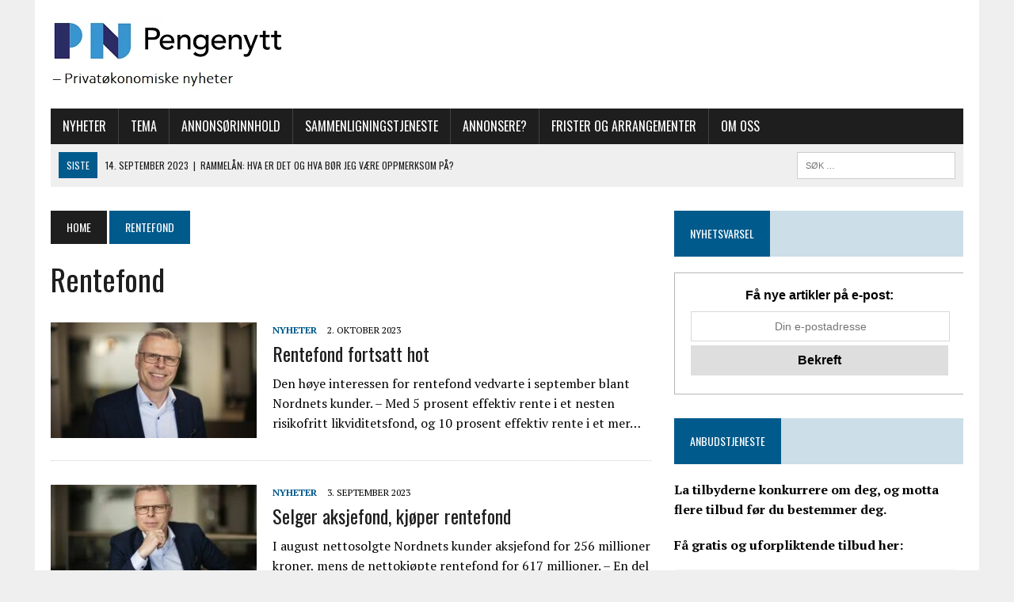

--- FILE ---
content_type: text/html; charset=UTF-8
request_url: https://www.pengenytt.no/tag/rentefond/
body_size: 22423
content:
<!DOCTYPE html>
<html class="no-js" lang="nb-NO">
<head><meta charset="UTF-8"><script>if(navigator.userAgent.match(/MSIE|Internet Explorer/i)||navigator.userAgent.match(/Trident\/7\..*?rv:11/i)){var href=document.location.href;if(!href.match(/[?&]nowprocket/)){if(href.indexOf("?")==-1){if(href.indexOf("#")==-1){document.location.href=href+"?nowprocket=1"}else{document.location.href=href.replace("#","?nowprocket=1#")}}else{if(href.indexOf("#")==-1){document.location.href=href+"&nowprocket=1"}else{document.location.href=href.replace("#","&nowprocket=1#")}}}}</script><script>class RocketLazyLoadScripts{constructor(){this.v="1.2.3",this.triggerEvents=["keydown","mousedown","mousemove","touchmove","touchstart","touchend","wheel"],this.userEventHandler=this._triggerListener.bind(this),this.touchStartHandler=this._onTouchStart.bind(this),this.touchMoveHandler=this._onTouchMove.bind(this),this.touchEndHandler=this._onTouchEnd.bind(this),this.clickHandler=this._onClick.bind(this),this.interceptedClicks=[],window.addEventListener("pageshow",t=>{this.persisted=t.persisted}),window.addEventListener("DOMContentLoaded",()=>{this._preconnect3rdParties()}),this.delayedScripts={normal:[],async:[],defer:[]},this.trash=[],this.allJQueries=[]}_addUserInteractionListener(t){if(document.hidden){t._triggerListener();return}this.triggerEvents.forEach(e=>window.addEventListener(e,t.userEventHandler,{passive:!0})),window.addEventListener("touchstart",t.touchStartHandler,{passive:!0}),window.addEventListener("mousedown",t.touchStartHandler),document.addEventListener("visibilitychange",t.userEventHandler)}_removeUserInteractionListener(){this.triggerEvents.forEach(t=>window.removeEventListener(t,this.userEventHandler,{passive:!0})),document.removeEventListener("visibilitychange",this.userEventHandler)}_onTouchStart(t){"HTML"!==t.target.tagName&&(window.addEventListener("touchend",this.touchEndHandler),window.addEventListener("mouseup",this.touchEndHandler),window.addEventListener("touchmove",this.touchMoveHandler,{passive:!0}),window.addEventListener("mousemove",this.touchMoveHandler),t.target.addEventListener("click",this.clickHandler),this._renameDOMAttribute(t.target,"onclick","rocket-onclick"),this._pendingClickStarted())}_onTouchMove(t){window.removeEventListener("touchend",this.touchEndHandler),window.removeEventListener("mouseup",this.touchEndHandler),window.removeEventListener("touchmove",this.touchMoveHandler,{passive:!0}),window.removeEventListener("mousemove",this.touchMoveHandler),t.target.removeEventListener("click",this.clickHandler),this._renameDOMAttribute(t.target,"rocket-onclick","onclick"),this._pendingClickFinished()}_onTouchEnd(t){window.removeEventListener("touchend",this.touchEndHandler),window.removeEventListener("mouseup",this.touchEndHandler),window.removeEventListener("touchmove",this.touchMoveHandler,{passive:!0}),window.removeEventListener("mousemove",this.touchMoveHandler)}_onClick(t){t.target.removeEventListener("click",this.clickHandler),this._renameDOMAttribute(t.target,"rocket-onclick","onclick"),this.interceptedClicks.push(t),t.preventDefault(),t.stopPropagation(),t.stopImmediatePropagation(),this._pendingClickFinished()}_replayClicks(){window.removeEventListener("touchstart",this.touchStartHandler,{passive:!0}),window.removeEventListener("mousedown",this.touchStartHandler),this.interceptedClicks.forEach(t=>{t.target.dispatchEvent(new MouseEvent("click",{view:t.view,bubbles:!0,cancelable:!0}))})}_waitForPendingClicks(){return new Promise(t=>{this._isClickPending?this._pendingClickFinished=t:t()})}_pendingClickStarted(){this._isClickPending=!0}_pendingClickFinished(){this._isClickPending=!1}_renameDOMAttribute(t,e,r){t.hasAttribute&&t.hasAttribute(e)&&(event.target.setAttribute(r,event.target.getAttribute(e)),event.target.removeAttribute(e))}_triggerListener(){this._removeUserInteractionListener(this),"loading"===document.readyState?document.addEventListener("DOMContentLoaded",this._loadEverythingNow.bind(this)):this._loadEverythingNow()}_preconnect3rdParties(){let t=[];document.querySelectorAll("script[type=rocketlazyloadscript]").forEach(e=>{if(e.hasAttribute("src")){let r=new URL(e.src).origin;r!==location.origin&&t.push({src:r,crossOrigin:e.crossOrigin||"module"===e.getAttribute("data-rocket-type")})}}),t=[...new Map(t.map(t=>[JSON.stringify(t),t])).values()],this._batchInjectResourceHints(t,"preconnect")}async _loadEverythingNow(){this.lastBreath=Date.now(),this._delayEventListeners(this),this._delayJQueryReady(this),this._handleDocumentWrite(),this._registerAllDelayedScripts(),this._preloadAllScripts(),await this._loadScriptsFromList(this.delayedScripts.normal),await this._loadScriptsFromList(this.delayedScripts.defer),await this._loadScriptsFromList(this.delayedScripts.async);try{await this._triggerDOMContentLoaded(),await this._triggerWindowLoad()}catch(t){console.error(t)}window.dispatchEvent(new Event("rocket-allScriptsLoaded")),this._waitForPendingClicks().then(()=>{this._replayClicks()}),this._emptyTrash()}_registerAllDelayedScripts(){document.querySelectorAll("script[type=rocketlazyloadscript]").forEach(t=>{t.hasAttribute("data-rocket-src")?t.hasAttribute("async")&&!1!==t.async?this.delayedScripts.async.push(t):t.hasAttribute("defer")&&!1!==t.defer||"module"===t.getAttribute("data-rocket-type")?this.delayedScripts.defer.push(t):this.delayedScripts.normal.push(t):this.delayedScripts.normal.push(t)})}async _transformScript(t){return new Promise((await this._littleBreath(),navigator.userAgent.indexOf("Firefox/")>0||""===navigator.vendor)?e=>{let r=document.createElement("script");[...t.attributes].forEach(t=>{let e=t.nodeName;"type"!==e&&("data-rocket-type"===e&&(e="type"),"data-rocket-src"===e&&(e="src"),r.setAttribute(e,t.nodeValue))}),t.text&&(r.text=t.text),r.hasAttribute("src")?(r.addEventListener("load",e),r.addEventListener("error",e)):(r.text=t.text,e());try{t.parentNode.replaceChild(r,t)}catch(i){e()}}:async e=>{function r(){t.setAttribute("data-rocket-status","failed"),e()}try{let i=t.getAttribute("data-rocket-type"),n=t.getAttribute("data-rocket-src");t.text,i?(t.type=i,t.removeAttribute("data-rocket-type")):t.removeAttribute("type"),t.addEventListener("load",function r(){t.setAttribute("data-rocket-status","executed"),e()}),t.addEventListener("error",r),n?(t.removeAttribute("data-rocket-src"),t.src=n):t.src="data:text/javascript;base64,"+window.btoa(unescape(encodeURIComponent(t.text)))}catch(s){r()}})}async _loadScriptsFromList(t){let e=t.shift();return e&&e.isConnected?(await this._transformScript(e),this._loadScriptsFromList(t)):Promise.resolve()}_preloadAllScripts(){this._batchInjectResourceHints([...this.delayedScripts.normal,...this.delayedScripts.defer,...this.delayedScripts.async],"preload")}_batchInjectResourceHints(t,e){var r=document.createDocumentFragment();t.forEach(t=>{let i=t.getAttribute&&t.getAttribute("data-rocket-src")||t.src;if(i){let n=document.createElement("link");n.href=i,n.rel=e,"preconnect"!==e&&(n.as="script"),t.getAttribute&&"module"===t.getAttribute("data-rocket-type")&&(n.crossOrigin=!0),t.crossOrigin&&(n.crossOrigin=t.crossOrigin),t.integrity&&(n.integrity=t.integrity),r.appendChild(n),this.trash.push(n)}}),document.head.appendChild(r)}_delayEventListeners(t){let e={};function r(t,r){!function t(r){!e[r]&&(e[r]={originalFunctions:{add:r.addEventListener,remove:r.removeEventListener},eventsToRewrite:[]},r.addEventListener=function(){arguments[0]=i(arguments[0]),e[r].originalFunctions.add.apply(r,arguments)},r.removeEventListener=function(){arguments[0]=i(arguments[0]),e[r].originalFunctions.remove.apply(r,arguments)});function i(t){return e[r].eventsToRewrite.indexOf(t)>=0?"rocket-"+t:t}}(t),e[t].eventsToRewrite.push(r)}function i(t,e){let r=t[e];Object.defineProperty(t,e,{get:()=>r||function(){},set(i){t["rocket"+e]=r=i}})}r(document,"DOMContentLoaded"),r(window,"DOMContentLoaded"),r(window,"load"),r(window,"pageshow"),r(document,"readystatechange"),i(document,"onreadystatechange"),i(window,"onload"),i(window,"onpageshow")}_delayJQueryReady(t){let e;function r(r){if(r&&r.fn&&!t.allJQueries.includes(r)){r.fn.ready=r.fn.init.prototype.ready=function(e){return t.domReadyFired?e.bind(document)(r):document.addEventListener("rocket-DOMContentLoaded",()=>e.bind(document)(r)),r([])};let i=r.fn.on;r.fn.on=r.fn.init.prototype.on=function(){if(this[0]===window){function t(t){return t.split(" ").map(t=>"load"===t||0===t.indexOf("load.")?"rocket-jquery-load":t).join(" ")}"string"==typeof arguments[0]||arguments[0]instanceof String?arguments[0]=t(arguments[0]):"object"==typeof arguments[0]&&Object.keys(arguments[0]).forEach(e=>{let r=arguments[0][e];delete arguments[0][e],arguments[0][t(e)]=r})}return i.apply(this,arguments),this},t.allJQueries.push(r)}e=r}r(window.jQuery),Object.defineProperty(window,"jQuery",{get:()=>e,set(t){r(t)}})}async _triggerDOMContentLoaded(){this.domReadyFired=!0,await this._littleBreath(),document.dispatchEvent(new Event("rocket-DOMContentLoaded")),await this._littleBreath(),window.dispatchEvent(new Event("rocket-DOMContentLoaded")),await this._littleBreath(),document.dispatchEvent(new Event("rocket-readystatechange")),await this._littleBreath(),document.rocketonreadystatechange&&document.rocketonreadystatechange()}async _triggerWindowLoad(){await this._littleBreath(),window.dispatchEvent(new Event("rocket-load")),await this._littleBreath(),window.rocketonload&&window.rocketonload(),await this._littleBreath(),this.allJQueries.forEach(t=>t(window).trigger("rocket-jquery-load")),await this._littleBreath();let t=new Event("rocket-pageshow");t.persisted=this.persisted,window.dispatchEvent(t),await this._littleBreath(),window.rocketonpageshow&&window.rocketonpageshow({persisted:this.persisted})}_handleDocumentWrite(){let t=new Map;document.write=document.writeln=function(e){let r=document.currentScript;r||console.error("WPRocket unable to document.write this: "+e);let i=document.createRange(),n=r.parentElement,s=t.get(r);void 0===s&&(s=r.nextSibling,t.set(r,s));let a=document.createDocumentFragment();i.setStart(a,0),a.appendChild(i.createContextualFragment(e)),n.insertBefore(a,s)}}async _littleBreath(){Date.now()-this.lastBreath>45&&(await this._requestAnimFrame(),this.lastBreath=Date.now())}async _requestAnimFrame(){return document.hidden?new Promise(t=>setTimeout(t)):new Promise(t=>requestAnimationFrame(t))}_emptyTrash(){this.trash.forEach(t=>t.remove())}static run(){let t=new RocketLazyLoadScripts;t._addUserInteractionListener(t)}}RocketLazyLoadScripts.run();</script>

<meta name="viewport" content="width=device-width, initial-scale=1.0">
<link rel="profile" href="https://gmpg.org/xfn/11" />
<link rel="pingback" href="https://www.pengenytt.no/xmlrpc.php" />
<script async src="https://pagead2.googlesyndication.com/pagead/js/adsbygoogle.js?client=ca-pub-5869360472028524"
     crossorigin="anonymous"></script>
<meta name='robots' content='index, follow, max-image-preview:large, max-snippet:-1, max-video-preview:-1' />

	<!-- This site is optimized with the Yoast SEO plugin v20.7 - https://yoast.com/wordpress/plugins/seo/ -->
	<title>Rentefond Arkiver -</title><link rel="preload" as="style" href="https://fonts.googleapis.com/css?family=PT%20Serif%3A300%2C400%2C400italic%2C600%2C700%7COswald%3A300%2C400%2C400italic%2C600%2C700&#038;display=swap" /><link rel="stylesheet" href="https://fonts.googleapis.com/css?family=PT%20Serif%3A300%2C400%2C400italic%2C600%2C700%7COswald%3A300%2C400%2C400italic%2C600%2C700&#038;display=swap" media="print" onload="this.media='all'" /><noscript><link rel="stylesheet" href="https://fonts.googleapis.com/css?family=PT%20Serif%3A300%2C400%2C400italic%2C600%2C700%7COswald%3A300%2C400%2C400italic%2C600%2C700&#038;display=swap" /></noscript>
	<link rel="canonical" href="https://www.pengenytt.no/tag/rentefond/" />
	<meta property="og:locale" content="nb_NO" />
	<meta property="og:type" content="article" />
	<meta property="og:title" content="Rentefond Arkiver -" />
	<meta property="og:url" content="https://www.pengenytt.no/tag/rentefond/" />
	<meta name="twitter:card" content="summary_large_image" />
	<script type="application/ld+json" class="yoast-schema-graph">{"@context":"https://schema.org","@graph":[{"@type":"CollectionPage","@id":"https://www.pengenytt.no/tag/rentefond/","url":"https://www.pengenytt.no/tag/rentefond/","name":"Rentefond Arkiver -","isPartOf":{"@id":"https://www.pengenytt.no/#website"},"primaryImageOfPage":{"@id":"https://www.pengenytt.no/tag/rentefond/#primaryimage"},"image":{"@id":"https://www.pengenytt.no/tag/rentefond/#primaryimage"},"thumbnailUrl":"https://www.pengenytt.no/wp-content/uploads/2022/11/bes-nordnet.jpg","breadcrumb":{"@id":"https://www.pengenytt.no/tag/rentefond/#breadcrumb"},"inLanguage":"nb-NO"},{"@type":"ImageObject","inLanguage":"nb-NO","@id":"https://www.pengenytt.no/tag/rentefond/#primaryimage","url":"https://www.pengenytt.no/wp-content/uploads/2022/11/bes-nordnet.jpg","contentUrl":"https://www.pengenytt.no/wp-content/uploads/2022/11/bes-nordnet.jpg","width":800,"height":533,"caption":"Bjørn Erik Sættem, spareøkonom i Nordnet."},{"@type":"BreadcrumbList","@id":"https://www.pengenytt.no/tag/rentefond/#breadcrumb","itemListElement":[{"@type":"ListItem","position":1,"name":"Hjem","item":"https://www.pengenytt.no/"},{"@type":"ListItem","position":2,"name":"Rentefond"}]},{"@type":"WebSite","@id":"https://www.pengenytt.no/#website","url":"https://www.pengenytt.no/","name":"","description":"","publisher":{"@id":"https://www.pengenytt.no/#organization"},"potentialAction":[{"@type":"SearchAction","target":{"@type":"EntryPoint","urlTemplate":"https://www.pengenytt.no/?s={search_term_string}"},"query-input":"required name=search_term_string"}],"inLanguage":"nb-NO"},{"@type":"Organization","@id":"https://www.pengenytt.no/#organization","name":"Pengenytt","url":"https://www.pengenytt.no/","logo":{"@type":"ImageObject","inLanguage":"nb-NO","@id":"https://www.pengenytt.no/#/schema/logo/image/","url":"https://www.pengenytt.no/wp-content/uploads/2021/09/Logo-Bla.png","contentUrl":"https://www.pengenytt.no/wp-content/uploads/2021/09/Logo-Bla.png","width":701,"height":566,"caption":"Pengenytt"},"image":{"@id":"https://www.pengenytt.no/#/schema/logo/image/"}}]}</script>
	<!-- / Yoast SEO plugin. -->


<link rel='dns-prefetch' href='//stats.wp.com' />
<link rel='dns-prefetch' href='//fonts.googleapis.com' />
<link href='https://fonts.gstatic.com' crossorigin rel='preconnect' />
<link rel="alternate" type="application/rss+xml" title=" &raquo; strøm" href="https://www.pengenytt.no/feed/" />
<link rel="alternate" type="application/rss+xml" title=" &raquo; kommentarstrøm" href="https://www.pengenytt.no/comments/feed/" />
<link rel="alternate" type="text/calendar" title=" &raquo; iCal-feed" href="https://www.pengenytt.no/hendelser/?ical=1" />
<link rel="alternate" type="application/rss+xml" title=" &raquo; Rentefond stikkord-strøm" href="https://www.pengenytt.no/tag/rentefond/feed/" />
<style type="text/css">
img.wp-smiley,
img.emoji {
	display: inline !important;
	border: none !important;
	box-shadow: none !important;
	height: 1em !important;
	width: 1em !important;
	margin: 0 0.07em !important;
	vertical-align: -0.1em !important;
	background: none !important;
	padding: 0 !important;
}
</style>
	<link data-minify="1" rel='stylesheet' id='hide_css-css' href='https://www.pengenytt.no/wp-content/cache/min/1/wp-content/plugins/custom-lock-visitor/css/open_style.css?ver=1768466315' type='text/css' media='all' />
<link rel='stylesheet' id='wp-block-library-css' href='https://www.pengenytt.no/wp-includes/css/dist/block-library/style.min.css?ver=6.2.8' type='text/css' media='all' />
<style id='wp-block-library-inline-css' type='text/css'>
.has-text-align-justify{text-align:justify;}
</style>
<link rel='stylesheet' id='mediaelement-css' href='https://www.pengenytt.no/wp-includes/js/mediaelement/mediaelementplayer-legacy.min.css?ver=4.2.17' type='text/css' media='all' />
<link rel='stylesheet' id='wp-mediaelement-css' href='https://www.pengenytt.no/wp-includes/js/mediaelement/wp-mediaelement.min.css?ver=6.2.8' type='text/css' media='all' />
<link rel='stylesheet' id='classic-theme-styles-css' href='https://www.pengenytt.no/wp-includes/css/classic-themes.min.css?ver=6.2.8' type='text/css' media='all' />
<style id='global-styles-inline-css' type='text/css'>
body{--wp--preset--color--black: #000000;--wp--preset--color--cyan-bluish-gray: #abb8c3;--wp--preset--color--white: #ffffff;--wp--preset--color--pale-pink: #f78da7;--wp--preset--color--vivid-red: #cf2e2e;--wp--preset--color--luminous-vivid-orange: #ff6900;--wp--preset--color--luminous-vivid-amber: #fcb900;--wp--preset--color--light-green-cyan: #7bdcb5;--wp--preset--color--vivid-green-cyan: #00d084;--wp--preset--color--pale-cyan-blue: #8ed1fc;--wp--preset--color--vivid-cyan-blue: #0693e3;--wp--preset--color--vivid-purple: #9b51e0;--wp--preset--gradient--vivid-cyan-blue-to-vivid-purple: linear-gradient(135deg,rgba(6,147,227,1) 0%,rgb(155,81,224) 100%);--wp--preset--gradient--light-green-cyan-to-vivid-green-cyan: linear-gradient(135deg,rgb(122,220,180) 0%,rgb(0,208,130) 100%);--wp--preset--gradient--luminous-vivid-amber-to-luminous-vivid-orange: linear-gradient(135deg,rgba(252,185,0,1) 0%,rgba(255,105,0,1) 100%);--wp--preset--gradient--luminous-vivid-orange-to-vivid-red: linear-gradient(135deg,rgba(255,105,0,1) 0%,rgb(207,46,46) 100%);--wp--preset--gradient--very-light-gray-to-cyan-bluish-gray: linear-gradient(135deg,rgb(238,238,238) 0%,rgb(169,184,195) 100%);--wp--preset--gradient--cool-to-warm-spectrum: linear-gradient(135deg,rgb(74,234,220) 0%,rgb(151,120,209) 20%,rgb(207,42,186) 40%,rgb(238,44,130) 60%,rgb(251,105,98) 80%,rgb(254,248,76) 100%);--wp--preset--gradient--blush-light-purple: linear-gradient(135deg,rgb(255,206,236) 0%,rgb(152,150,240) 100%);--wp--preset--gradient--blush-bordeaux: linear-gradient(135deg,rgb(254,205,165) 0%,rgb(254,45,45) 50%,rgb(107,0,62) 100%);--wp--preset--gradient--luminous-dusk: linear-gradient(135deg,rgb(255,203,112) 0%,rgb(199,81,192) 50%,rgb(65,88,208) 100%);--wp--preset--gradient--pale-ocean: linear-gradient(135deg,rgb(255,245,203) 0%,rgb(182,227,212) 50%,rgb(51,167,181) 100%);--wp--preset--gradient--electric-grass: linear-gradient(135deg,rgb(202,248,128) 0%,rgb(113,206,126) 100%);--wp--preset--gradient--midnight: linear-gradient(135deg,rgb(2,3,129) 0%,rgb(40,116,252) 100%);--wp--preset--duotone--dark-grayscale: url('#wp-duotone-dark-grayscale');--wp--preset--duotone--grayscale: url('#wp-duotone-grayscale');--wp--preset--duotone--purple-yellow: url('#wp-duotone-purple-yellow');--wp--preset--duotone--blue-red: url('#wp-duotone-blue-red');--wp--preset--duotone--midnight: url('#wp-duotone-midnight');--wp--preset--duotone--magenta-yellow: url('#wp-duotone-magenta-yellow');--wp--preset--duotone--purple-green: url('#wp-duotone-purple-green');--wp--preset--duotone--blue-orange: url('#wp-duotone-blue-orange');--wp--preset--font-size--small: 13px;--wp--preset--font-size--medium: 20px;--wp--preset--font-size--large: 36px;--wp--preset--font-size--x-large: 42px;--wp--preset--spacing--20: 0.44rem;--wp--preset--spacing--30: 0.67rem;--wp--preset--spacing--40: 1rem;--wp--preset--spacing--50: 1.5rem;--wp--preset--spacing--60: 2.25rem;--wp--preset--spacing--70: 3.38rem;--wp--preset--spacing--80: 5.06rem;--wp--preset--shadow--natural: 6px 6px 9px rgba(0, 0, 0, 0.2);--wp--preset--shadow--deep: 12px 12px 50px rgba(0, 0, 0, 0.4);--wp--preset--shadow--sharp: 6px 6px 0px rgba(0, 0, 0, 0.2);--wp--preset--shadow--outlined: 6px 6px 0px -3px rgba(255, 255, 255, 1), 6px 6px rgba(0, 0, 0, 1);--wp--preset--shadow--crisp: 6px 6px 0px rgba(0, 0, 0, 1);}:where(.is-layout-flex){gap: 0.5em;}body .is-layout-flow > .alignleft{float: left;margin-inline-start: 0;margin-inline-end: 2em;}body .is-layout-flow > .alignright{float: right;margin-inline-start: 2em;margin-inline-end: 0;}body .is-layout-flow > .aligncenter{margin-left: auto !important;margin-right: auto !important;}body .is-layout-constrained > .alignleft{float: left;margin-inline-start: 0;margin-inline-end: 2em;}body .is-layout-constrained > .alignright{float: right;margin-inline-start: 2em;margin-inline-end: 0;}body .is-layout-constrained > .aligncenter{margin-left: auto !important;margin-right: auto !important;}body .is-layout-constrained > :where(:not(.alignleft):not(.alignright):not(.alignfull)){max-width: var(--wp--style--global--content-size);margin-left: auto !important;margin-right: auto !important;}body .is-layout-constrained > .alignwide{max-width: var(--wp--style--global--wide-size);}body .is-layout-flex{display: flex;}body .is-layout-flex{flex-wrap: wrap;align-items: center;}body .is-layout-flex > *{margin: 0;}:where(.wp-block-columns.is-layout-flex){gap: 2em;}.has-black-color{color: var(--wp--preset--color--black) !important;}.has-cyan-bluish-gray-color{color: var(--wp--preset--color--cyan-bluish-gray) !important;}.has-white-color{color: var(--wp--preset--color--white) !important;}.has-pale-pink-color{color: var(--wp--preset--color--pale-pink) !important;}.has-vivid-red-color{color: var(--wp--preset--color--vivid-red) !important;}.has-luminous-vivid-orange-color{color: var(--wp--preset--color--luminous-vivid-orange) !important;}.has-luminous-vivid-amber-color{color: var(--wp--preset--color--luminous-vivid-amber) !important;}.has-light-green-cyan-color{color: var(--wp--preset--color--light-green-cyan) !important;}.has-vivid-green-cyan-color{color: var(--wp--preset--color--vivid-green-cyan) !important;}.has-pale-cyan-blue-color{color: var(--wp--preset--color--pale-cyan-blue) !important;}.has-vivid-cyan-blue-color{color: var(--wp--preset--color--vivid-cyan-blue) !important;}.has-vivid-purple-color{color: var(--wp--preset--color--vivid-purple) !important;}.has-black-background-color{background-color: var(--wp--preset--color--black) !important;}.has-cyan-bluish-gray-background-color{background-color: var(--wp--preset--color--cyan-bluish-gray) !important;}.has-white-background-color{background-color: var(--wp--preset--color--white) !important;}.has-pale-pink-background-color{background-color: var(--wp--preset--color--pale-pink) !important;}.has-vivid-red-background-color{background-color: var(--wp--preset--color--vivid-red) !important;}.has-luminous-vivid-orange-background-color{background-color: var(--wp--preset--color--luminous-vivid-orange) !important;}.has-luminous-vivid-amber-background-color{background-color: var(--wp--preset--color--luminous-vivid-amber) !important;}.has-light-green-cyan-background-color{background-color: var(--wp--preset--color--light-green-cyan) !important;}.has-vivid-green-cyan-background-color{background-color: var(--wp--preset--color--vivid-green-cyan) !important;}.has-pale-cyan-blue-background-color{background-color: var(--wp--preset--color--pale-cyan-blue) !important;}.has-vivid-cyan-blue-background-color{background-color: var(--wp--preset--color--vivid-cyan-blue) !important;}.has-vivid-purple-background-color{background-color: var(--wp--preset--color--vivid-purple) !important;}.has-black-border-color{border-color: var(--wp--preset--color--black) !important;}.has-cyan-bluish-gray-border-color{border-color: var(--wp--preset--color--cyan-bluish-gray) !important;}.has-white-border-color{border-color: var(--wp--preset--color--white) !important;}.has-pale-pink-border-color{border-color: var(--wp--preset--color--pale-pink) !important;}.has-vivid-red-border-color{border-color: var(--wp--preset--color--vivid-red) !important;}.has-luminous-vivid-orange-border-color{border-color: var(--wp--preset--color--luminous-vivid-orange) !important;}.has-luminous-vivid-amber-border-color{border-color: var(--wp--preset--color--luminous-vivid-amber) !important;}.has-light-green-cyan-border-color{border-color: var(--wp--preset--color--light-green-cyan) !important;}.has-vivid-green-cyan-border-color{border-color: var(--wp--preset--color--vivid-green-cyan) !important;}.has-pale-cyan-blue-border-color{border-color: var(--wp--preset--color--pale-cyan-blue) !important;}.has-vivid-cyan-blue-border-color{border-color: var(--wp--preset--color--vivid-cyan-blue) !important;}.has-vivid-purple-border-color{border-color: var(--wp--preset--color--vivid-purple) !important;}.has-vivid-cyan-blue-to-vivid-purple-gradient-background{background: var(--wp--preset--gradient--vivid-cyan-blue-to-vivid-purple) !important;}.has-light-green-cyan-to-vivid-green-cyan-gradient-background{background: var(--wp--preset--gradient--light-green-cyan-to-vivid-green-cyan) !important;}.has-luminous-vivid-amber-to-luminous-vivid-orange-gradient-background{background: var(--wp--preset--gradient--luminous-vivid-amber-to-luminous-vivid-orange) !important;}.has-luminous-vivid-orange-to-vivid-red-gradient-background{background: var(--wp--preset--gradient--luminous-vivid-orange-to-vivid-red) !important;}.has-very-light-gray-to-cyan-bluish-gray-gradient-background{background: var(--wp--preset--gradient--very-light-gray-to-cyan-bluish-gray) !important;}.has-cool-to-warm-spectrum-gradient-background{background: var(--wp--preset--gradient--cool-to-warm-spectrum) !important;}.has-blush-light-purple-gradient-background{background: var(--wp--preset--gradient--blush-light-purple) !important;}.has-blush-bordeaux-gradient-background{background: var(--wp--preset--gradient--blush-bordeaux) !important;}.has-luminous-dusk-gradient-background{background: var(--wp--preset--gradient--luminous-dusk) !important;}.has-pale-ocean-gradient-background{background: var(--wp--preset--gradient--pale-ocean) !important;}.has-electric-grass-gradient-background{background: var(--wp--preset--gradient--electric-grass) !important;}.has-midnight-gradient-background{background: var(--wp--preset--gradient--midnight) !important;}.has-small-font-size{font-size: var(--wp--preset--font-size--small) !important;}.has-medium-font-size{font-size: var(--wp--preset--font-size--medium) !important;}.has-large-font-size{font-size: var(--wp--preset--font-size--large) !important;}.has-x-large-font-size{font-size: var(--wp--preset--font-size--x-large) !important;}
.wp-block-navigation a:where(:not(.wp-element-button)){color: inherit;}
:where(.wp-block-columns.is-layout-flex){gap: 2em;}
.wp-block-pullquote{font-size: 1.5em;line-height: 1.6;}
</style>
<link data-minify="1" rel='stylesheet' id='mashsb-styles-css' href='https://www.pengenytt.no/wp-content/cache/min/1/wp-content/plugins/mashsharer/assets/css/mashsb.min.css?ver=1768466315' type='text/css' media='all' />
<style id='mashsb-styles-inline-css' type='text/css'>
.mashsb-count {color:#cccccc;}@media only screen and (min-width:568px){.mashsb-buttons a {min-width: 177px;}}
</style>
<link data-minify="1" rel='stylesheet' id='sow-image-default-dbf295114b96-css' href='https://www.pengenytt.no/wp-content/cache/min/1/wp-content/uploads/siteorigin-widgets/sow-image-default-dbf295114b96.css?ver=1768466315' type='text/css' media='all' />
<link data-minify="1" rel='stylesheet' id='mh-style-css' href='https://www.pengenytt.no/wp-content/cache/min/1/wp-content/themes/mh_newsdesk/style.css?ver=1768466315' type='text/css' media='all' />
<link data-minify="1" rel='stylesheet' id='mh-font-awesome-css' href='https://www.pengenytt.no/wp-content/cache/min/1/wp-content/themes/mh_newsdesk/includes/font-awesome.min.css?ver=1768466315' type='text/css' media='all' />

<link rel='stylesheet' id='upw_theme_standard-css' href='https://www.pengenytt.no/wp-content/plugins/ultimate-posts-widget/css/upw-theme-standard.min.css?ver=6.2.8' type='text/css' media='all' />
<link rel='stylesheet' id='cookie-notice-front-css' href='https://www.pengenytt.no/wp-content/plugins/cookie-notice/css/front.min.css?ver=6.2.8' type='text/css' media='all' />
<style id='rocket-lazyload-inline-css' type='text/css'>
.rll-youtube-player{position:relative;padding-bottom:56.23%;height:0;overflow:hidden;max-width:100%;}.rll-youtube-player:focus-within{outline: 2px solid currentColor;outline-offset: 5px;}.rll-youtube-player iframe{position:absolute;top:0;left:0;width:100%;height:100%;z-index:100;background:0 0}.rll-youtube-player img{bottom:0;display:block;left:0;margin:auto;max-width:100%;width:100%;position:absolute;right:0;top:0;border:none;height:auto;-webkit-transition:.4s all;-moz-transition:.4s all;transition:.4s all}.rll-youtube-player img:hover{-webkit-filter:brightness(75%)}.rll-youtube-player .play{height:100%;width:100%;left:0;top:0;position:absolute;background:url(https://www.pengenytt.no/wp-content/plugins/wp-rocket/assets/img/youtube.png) no-repeat center;background-color: transparent !important;cursor:pointer;border:none;}
</style>
<link data-minify="1" rel='stylesheet' id='jetpack_css-css' href='https://www.pengenytt.no/wp-content/cache/min/1/wp-content/plugins/jetpack/css/jetpack.css?ver=1768466315' type='text/css' media='all' />
<script type='text/javascript' src='https://www.pengenytt.no/wp-includes/js/jquery/jquery.min.js?ver=3.6.4' id='jquery-core-js' defer></script>
<script type='text/javascript' src='https://www.pengenytt.no/wp-includes/js/jquery/jquery-migrate.min.js?ver=3.4.0' id='jquery-migrate-js' defer></script>
<script type='text/javascript' id='mashsb-js-extra'>
/* <![CDATA[ */
var mashsb = {"shares":"0","round_shares":"1","animate_shares":"0","dynamic_buttons":"0","share_url":"https:\/\/www.pengenytt.no\/rentefond-fortsatt-hot\/","title":"Rentefond+fortsatt+hot","image":"https:\/\/www.pengenytt.no\/wp-content\/uploads\/2022\/11\/bes-nordnet.jpg","desc":"Den h\u00f8ye interessen for rentefond vedvarte i september blant Nordnets kunder. \u2013 Med 5 prosent effektiv rente i et nesten risikofritt likviditetsfond, og 10 prosent effektiv rente i et mer risikabelt norsk high yield fond, \u2026","hashtag":"","subscribe":"link","subscribe_url":"","activestatus":"1","singular":"0","twitter_popup":"1","refresh":"0","nonce":"bc259b8293","postid":"","servertime":"1768789356","ajaxurl":"https:\/\/www.pengenytt.no\/wp-admin\/admin-ajax.php"};
/* ]]> */
</script>
<script type="rocketlazyloadscript" data-rocket-type='text/javascript' data-rocket-src='https://www.pengenytt.no/wp-content/plugins/mashsharer/assets/js/mashsb.min.js?ver=3.8.9' id='mashsb-js' defer></script>
<script type="rocketlazyloadscript" data-minify="1" data-rocket-type='text/javascript' data-rocket-src='https://www.pengenytt.no/wp-content/cache/min/1/wp-content/themes/mh_newsdesk/js/scripts.js?ver=1698982148' id='mh-scripts-js' defer></script>
<script type="rocketlazyloadscript" async data-rocket-type='text/javascript' id='cookie-notice-front-js-before'>
var cnArgs = {"ajaxUrl":"https:\/\/www.pengenytt.no\/wp-admin\/admin-ajax.php","nonce":"7d44d1e765","hideEffect":"fade","position":"bottom","onScroll":true,"onScrollOffset":100,"onClick":false,"cookieName":"cookie_notice_accepted","cookieTime":31536000,"cookieTimeRejected":2592000,"globalCookie":false,"redirection":false,"cache":true,"revokeCookies":false,"revokeCookiesOpt":"automatic"};
</script>
<script type="rocketlazyloadscript" async data-rocket-type='text/javascript' data-rocket-src='https://www.pengenytt.no/wp-content/plugins/cookie-notice/js/front.min.js?ver=2.4.9' id='cookie-notice-front-js'></script>
<link rel="https://api.w.org/" href="https://www.pengenytt.no/wp-json/" /><link rel="alternate" type="application/json" href="https://www.pengenytt.no/wp-json/wp/v2/tags/60" /><link rel="EditURI" type="application/rsd+xml" title="RSD" href="https://www.pengenytt.no/xmlrpc.php?rsd" />
<link rel="wlwmanifest" type="application/wlwmanifest+xml" href="https://www.pengenytt.no/wp-includes/wlwmanifest.xml" />
<meta name="generator" content="WordPress 6.2.8" />
<meta name="tec-api-version" content="v1"><meta name="tec-api-origin" content="https://www.pengenytt.no"><link rel="alternate" href="https://www.pengenytt.no/wp-json/tribe/events/v1/events/?tags=rentefond" />	<style>img#wpstats{display:none}</style>
		<!--[if lt IE 9]>
<script src="https://www.pengenytt.no/wp-content/themes/mh_newsdesk/js/css3-mediaqueries.js"></script>
<![endif]-->
<link rel="icon" href="https://www.pengenytt.no/wp-content/uploads/2016/10/cropped-Logo-Kvadrat-Bla╠è-Pengenytt-2-32x32.png" sizes="32x32" />
<link rel="icon" href="https://www.pengenytt.no/wp-content/uploads/2016/10/cropped-Logo-Kvadrat-Bla╠è-Pengenytt-2-192x192.png" sizes="192x192" />
<link rel="apple-touch-icon" href="https://www.pengenytt.no/wp-content/uploads/2016/10/cropped-Logo-Kvadrat-Bla╠è-Pengenytt-2-180x180.png" />
<meta name="msapplication-TileImage" content="https://www.pengenytt.no/wp-content/uploads/2016/10/cropped-Logo-Kvadrat-Bla╠è-Pengenytt-2-270x270.png" />
		<style type="text/css" id="wp-custom-css">
			#mh_newsdesk_posts_large-11 .entry-meta {
	display: none;
}		</style>
		<meta property="fb:pages" content="895687637194281" />
<script>
  (function(i,s,o,g,r,a,m){i['GoogleAnalyticsObject']=r;i[r]=i[r]||function(){
  (i[r].q=i[r].q||[]).push(arguments)},i[r].l=1*new Date();a=s.createElement(o),
  m=s.getElementsByTagName(o)[0];a.async=1;a.src=g;m.parentNode.insertBefore(a,m)
  })(window,document,'script','//www.google-analytics.com/analytics.js','ga');

  ga('create', 'UA-75439827-1', 'auto');
  ga('send', 'pageview');

</script>


<noscript><style id="rocket-lazyload-nojs-css">.rll-youtube-player, [data-lazy-src]{display:none !important;}</style></noscript></head>
<body data-rsssl=1 class="archive tag tag-rentefond tag-60 tribe-no-js page-template-mh-newsdesk mh-right-sb cookies-not-set">
<div id="mh-wrapper">
<header class="mh-header">
	<div class="header-wrap clearfix">
				<div class="mh-col mh-1-3 header-logo-full">
			<a href="https://www.pengenytt.no/" title="" rel="home">
<div class="logo-wrap" role="banner">
<picture>
<source type="image/webp" data-lazy-srcset="https://www.pengenytt.no/wp-content/uploads/2020/05/cropped-Logo-faktura.png.webp" srcset="data:image/svg+xml,%3Csvg%20xmlns=&#039;http://www.w3.org/2000/svg&#039;%20viewBox=&#039;0%200%20300%2097&#039;%3E%3C/svg%3E"/>
<img src="data:image/svg+xml,%3Csvg%20xmlns=&#039;http://www.w3.org/2000/svg&#039;%20viewBox=&#039;0%200%20300%2097&#039;%3E%3C/svg%3E" height="97" width="300" alt="" data-lazy-src="https://www.pengenytt.no/wp-content/uploads/2020/05/cropped-Logo-faktura.png"/>
</picture>
<noscript><picture>
<source type="image/webp" srcset="https://www.pengenytt.no/wp-content/uploads/2020/05/cropped-Logo-faktura.png.webp"/>
<img src="https://www.pengenytt.no/wp-content/uploads/2020/05/cropped-Logo-faktura.png" height="97" width="300" alt=""/>
</picture>
</noscript>
<div class="logo">
</div>
</div>
</a>
		</div>
			</div>
	<div class="header-menu clearfix">
		<nav class="main-nav clearfix">
			<div class="menu-hovedmeny-container"><ul id="menu-hovedmeny" class="menu"><li id="menu-item-205" class="menu-item menu-item-type-custom menu-item-object-custom menu-item-home menu-item-205"><a href="https://www.pengenytt.no">Nyheter</a></li>
<li id="menu-item-163" class="menu-item menu-item-type-taxonomy menu-item-object-category menu-item-has-children menu-item-163"><a href="https://www.pengenytt.no/category/tema/">Tema</a>
<ul class="sub-menu">
	<li id="menu-item-10135" class="menu-item menu-item-type-taxonomy menu-item-object-category menu-item-10135"><a href="https://www.pengenytt.no/category/tema/arv/">Arv</a></li>
	<li id="menu-item-1141" class="menu-item menu-item-type-taxonomy menu-item-object-category menu-item-1141"><a href="https://www.pengenytt.no/category/best-i-test/">Best i test</a></li>
	<li id="menu-item-164" class="menu-item menu-item-type-taxonomy menu-item-object-category menu-item-164"><a href="https://www.pengenytt.no/category/tema/bil/">Bil og motor</a></li>
	<li id="menu-item-165" class="menu-item menu-item-type-taxonomy menu-item-object-category menu-item-165"><a href="https://www.pengenytt.no/category/tema/bolig/">Bolig</a></li>
	<li id="menu-item-160" class="menu-item menu-item-type-taxonomy menu-item-object-category menu-item-has-children menu-item-160"><a href="https://www.pengenytt.no/category/debatt/">Debatt</a>
	<ul class="sub-menu">
		<li id="menu-item-162" class="menu-item menu-item-type-taxonomy menu-item-object-category menu-item-162"><a href="https://www.pengenytt.no/category/debatt/leder/">Leder</a></li>
		<li id="menu-item-161" class="menu-item menu-item-type-taxonomy menu-item-object-category menu-item-161"><a href="https://www.pengenytt.no/category/debatt/kommentarer/">Kommentarer</a></li>
	</ul>
</li>
	<li id="menu-item-616" class="menu-item menu-item-type-taxonomy menu-item-object-category menu-item-616"><a href="https://www.pengenytt.no/category/tema/ditt-firma/">Ditt firma</a></li>
	<li id="menu-item-166" class="menu-item menu-item-type-taxonomy menu-item-object-category menu-item-166"><a href="https://www.pengenytt.no/category/tema/forbruker/">Forbruker</a></li>
	<li id="menu-item-617" class="menu-item menu-item-type-taxonomy menu-item-object-category menu-item-617"><a href="https://www.pengenytt.no/category/tema/forskning/">Forskning</a></li>
	<li id="menu-item-167" class="menu-item menu-item-type-taxonomy menu-item-object-category menu-item-167"><a href="https://www.pengenytt.no/category/tema/lonn-og-karriere/">Lønn og karriere</a></li>
	<li id="menu-item-1277" class="menu-item menu-item-type-taxonomy menu-item-object-category menu-item-1277"><a href="https://www.pengenytt.no/category/tema/pensjon/">Pensjon</a></li>
	<li id="menu-item-1225" class="menu-item menu-item-type-taxonomy menu-item-object-category menu-item-1225"><a href="https://www.pengenytt.no/category/tema/samliv/">Samliv</a></li>
	<li id="menu-item-168" class="menu-item menu-item-type-taxonomy menu-item-object-category menu-item-168"><a href="https://www.pengenytt.no/category/tema/skatt/">Skatt</a></li>
	<li id="menu-item-169" class="menu-item menu-item-type-taxonomy menu-item-object-category menu-item-169"><a href="https://www.pengenytt.no/category/tema/sparing-og-investering/">Sparing og investering</a></li>
	<li id="menu-item-710" class="menu-item menu-item-type-taxonomy menu-item-object-category menu-item-710"><a href="https://www.pengenytt.no/category/tema/student/">Student</a></li>
</ul>
</li>
<li id="menu-item-23748" class="menu-item menu-item-type-taxonomy menu-item-object-category menu-item-has-children menu-item-23748"><a href="https://www.pengenytt.no/category/annonsor-innhold/">Annonsørinnhold</a>
<ul class="sub-menu">
	<li id="menu-item-7357" class="menu-item menu-item-type-taxonomy menu-item-object-category menu-item-7357"><a href="https://www.pengenytt.no/category/annonsor-innhold/http-www-pengenytt-no-annonsorinnhold-artikler/">Artikler</a></li>
	<li id="menu-item-8531" class="menu-item menu-item-type-post_type menu-item-object-page menu-item-8531"><a href="https://www.pengenytt.no/vare-og-tjenestetorget/">Vare- og tjenestetorget</a></li>
	<li id="menu-item-20853" class="menu-item menu-item-type-post_type menu-item-object-page menu-item-20853"><a href="https://www.pengenytt.no/annonsorinnhold/rabattkoder-og-tilbud/">Rabattkoder og tilbud</a></li>
</ul>
</li>
<li id="menu-item-7548" class="menu-item menu-item-type-taxonomy menu-item-object-category menu-item-has-children menu-item-7548"><a href="https://www.pengenytt.no/category/sammenligningstjenester/">Sammenligningstjeneste</a>
<ul class="sub-menu">
	<li id="menu-item-7339" class="menu-item menu-item-type-post_type menu-item-object-page menu-item-7339"><a href="https://www.pengenytt.no/annonsorinnhold/sammenlign-forbrukslan/">Sammenlign forbrukslån</a></li>
	<li id="menu-item-7330" class="menu-item menu-item-type-post_type menu-item-object-page menu-item-7330"><a href="https://www.pengenytt.no/annonsorinnhold/sammenlign-kredittkort/">Sammenlign kredittkort</a></li>
	<li id="menu-item-7344" class="menu-item menu-item-type-post_type menu-item-object-page menu-item-7344"><a href="https://www.pengenytt.no/annonsorinnhold/sammenlign-mobilabonnement/">Sammenlign mobilabonnement</a></li>
	<li id="menu-item-26902" class="menu-item menu-item-type-post_type menu-item-object-page menu-item-26902"><a href="https://www.pengenytt.no/annonsorinnhold/sammenlign-stromavtaler/">Sammenlign strømavtaler</a></li>
</ul>
</li>
<li id="menu-item-2538" class="menu-item menu-item-type-post_type menu-item-object-page menu-item-2538"><a href="https://www.pengenytt.no/annonsere/">Annonsere?</a></li>
<li id="menu-item-19260" class="menu-item menu-item-type-taxonomy menu-item-object-tribe_events_cat menu-item-19260"><a href="https://www.pengenytt.no/hendelser/kategori/hva-skjer-nar/">Frister og arrangementer</a></li>
<li id="menu-item-170" class="menu-item menu-item-type-post_type menu-item-object-page menu-item-has-children menu-item-170"><a href="https://www.pengenytt.no/om-oss/">Om oss</a>
<ul class="sub-menu">
	<li id="menu-item-8689" class="menu-item menu-item-type-post_type menu-item-object-page menu-item-8689"><a href="https://www.pengenytt.no/om-oss/">Dette er Pengenytt</a></li>
	<li id="menu-item-19691" class="menu-item menu-item-type-post_type menu-item-object-page menu-item-privacy-policy menu-item-19691"><a rel="privacy-policy" href="https://www.pengenytt.no/personvern-og-informasjonskapsler/">Personvern og informasjonskapsler</a></li>
	<li id="menu-item-171" class="menu-item menu-item-type-post_type menu-item-object-page menu-item-171"><a href="https://www.pengenytt.no/kontaktinformasjon/">Ta kontakt</a></li>
</ul>
</li>
</ul></div>		</nav>
		<div class="header-sub clearfix">
							<div id="ticker" class="news-ticker mh-col mh-2-3 clearfix">
			<span class="ticker-title">
			Siste		</span>
		<ul class="ticker-content">			<li class="ticker-item">
				<a class="ticker-item-link" href="https://www.pengenytt.no/rammelan-hva-er-det-og-hva-bor-jeg-vaere-oppmerksom-pa/" title="Rammelån: Hva er det og hva bør jeg være oppmerksom på?">
					<span class="ticker-item-date">14. september 2023</span>
					<span class="ticker-item-separator">|</span>
					<span class="ticker-item-title">Rammelån: Hva er det og hva bør jeg være oppmerksom på?</span>
				</a>
			</li>			<li class="ticker-item">
				<a class="ticker-item-link" href="https://www.pengenytt.no/netflix-pris-abonnement-og-brukervennlighet/" title="Oversikt: Netflix pris, abonnement og brukervennlighet">
					<span class="ticker-item-date">8. september 2023</span>
					<span class="ticker-item-separator">|</span>
					<span class="ticker-item-title">Oversikt: Netflix pris, abonnement og brukervennlighet</span>
				</a>
			</li>			<li class="ticker-item">
				<a class="ticker-item-link" href="https://www.pengenytt.no/forsta-varmepumper-fordeler-typer-og-varmepumpe-tilbud/" title="Forstå varmepumper: Fordeler, typer og varmepumpe tilbud">
					<span class="ticker-item-date">3. august 2023</span>
					<span class="ticker-item-separator">|</span>
					<span class="ticker-item-title">Forstå varmepumper: Fordeler, typer og varmepumpe tilbud</span>
				</a>
			</li>			<li class="ticker-item">
				<a class="ticker-item-link" href="https://www.pengenytt.no/hvilken-bank-har-lavest-rente-pa-refinansiering-i-norge/" title="Hvilken bank har lavest rente på refinansiering i Norge?">
					<span class="ticker-item-date">28. oktober 2025</span>
					<span class="ticker-item-separator">|</span>
					<span class="ticker-item-title">Hvilken bank har lavest rente på refinansiering i Norge?</span>
				</a>
			</li>			<li class="ticker-item">
				<a class="ticker-item-link" href="https://www.pengenytt.no/tiltrekk-oppmerksomheten-med-messeutstyr-fra-skiltex/" title="Tiltrekk Oppmerksomheten med Messeutstyr fra Skiltex">
					<span class="ticker-item-date">23. juni 2025</span>
					<span class="ticker-item-separator">|</span>
					<span class="ticker-item-title">Tiltrekk Oppmerksomheten med Messeutstyr fra Skiltex</span>
				</a>
			</li>			<li class="ticker-item">
				<a class="ticker-item-link" href="https://www.pengenytt.no/hva-er-forskjellene-mellom-enfaset-og-trefaset-lading-hjemme/" title="Hva er forskjellene mellom enfaset og trefaset lading hjemme?">
					<span class="ticker-item-date">18. desember 2024</span>
					<span class="ticker-item-separator">|</span>
					<span class="ticker-item-title">Hva er forskjellene mellom enfaset og trefaset lading hjemme?</span>
				</a>
			</li>			<li class="ticker-item">
				<a class="ticker-item-link" href="https://www.pengenytt.no/tenk-over-dette-for-du-bestiller-ny-ytterdor/" title="Tenk over dette før du bestiller ny ytterdør">
					<span class="ticker-item-date">18. november 2024</span>
					<span class="ticker-item-separator">|</span>
					<span class="ticker-item-title">Tenk over dette før du bestiller ny ytterdør</span>
				</a>
			</li>			<li class="ticker-item">
				<a class="ticker-item-link" href="https://www.pengenytt.no/hvordan-rng-fungerer-og-har-sikret-rettferdig-spill-innen-nettgambling/" title="Hvordan RNG fungerer og har sikret rettferdig spill innen nettgambling">
					<span class="ticker-item-date">6. november 2024</span>
					<span class="ticker-item-separator">|</span>
					<span class="ticker-item-title">Hvordan RNG fungerer og har sikret rettferdig spill innen nettgambling</span>
				</a>
			</li>	</ul>
</div>						<aside class="mh-col mh-1-3 header-search">
				<form role="search" method="get" class="search-form" action="https://www.pengenytt.no/">
				<label>
					<span class="screen-reader-text">Søk etter:</span>
					<input type="search" class="search-field" placeholder="Søk &hellip;" value="" name="s" />
				</label>
				<input type="submit" class="search-submit" value="Søk" />
			</form>			</aside>
		</div>
	</div>
</header><div class="mh-section mh-group">
	<div id="main-content" class="mh-loop"><nav class="breadcrumb"><span itemscope itemtype="http://data-vocabulary.org/Breadcrumb"><a href="https://www.pengenytt.no" itemprop="url" class="bc-home"><span itemprop="title">Home</span></a></span> <span class="bc-text">Rentefond</span></nav>
<h1 class="page-title">Rentefond</h1>
<article class="content-list clearfix post-32925 post type-post status-publish format-standard has-post-thumbnail hentry category-nyheter tag-nordnet tag-rentefond">
	<div class="content-thumb content-list-thumb">
		<a href="https://www.pengenytt.no/rentefond-fortsatt-hot/" title="Rentefond fortsatt hot"><img width="260" height="146" src="data:image/svg+xml,%3Csvg%20xmlns='http://www.w3.org/2000/svg'%20viewBox='0%200%20260%20146'%3E%3C/svg%3E" class="attachment-content-list size-content-list wp-post-image" alt="nordnet" decoding="async" data-lazy-srcset="https://www.pengenytt.no/wp-content/uploads/2022/11/bes-nordnet-260x146.jpg 260w, https://www.pengenytt.no/wp-content/uploads/2022/11/bes-nordnet-777x437.jpg 777w, https://www.pengenytt.no/wp-content/uploads/2022/11/bes-nordnet-180x101.jpg 180w, https://www.pengenytt.no/wp-content/uploads/2022/11/bes-nordnet-373x210.jpg 373w, https://www.pengenytt.no/wp-content/uploads/2022/11/bes-nordnet-120x67.jpg 120w" data-lazy-sizes="(max-width: 260px) 100vw, 260px" data-lazy-src="https://www.pengenytt.no/wp-content/uploads/2022/11/bes-nordnet-260x146.jpg" /><noscript><img width="260" height="146" src="https://www.pengenytt.no/wp-content/uploads/2022/11/bes-nordnet-260x146.jpg" class="attachment-content-list size-content-list wp-post-image" alt="nordnet" decoding="async" srcset="https://www.pengenytt.no/wp-content/uploads/2022/11/bes-nordnet-260x146.jpg 260w, https://www.pengenytt.no/wp-content/uploads/2022/11/bes-nordnet-777x437.jpg 777w, https://www.pengenytt.no/wp-content/uploads/2022/11/bes-nordnet-180x101.jpg 180w, https://www.pengenytt.no/wp-content/uploads/2022/11/bes-nordnet-373x210.jpg 373w, https://www.pengenytt.no/wp-content/uploads/2022/11/bes-nordnet-120x67.jpg 120w" sizes="(max-width: 260px) 100vw, 260px" /></noscript>		</a>
	</div>
	<header class="content-list-header">
		<p class="entry-meta">
<span class="entry-meta-cats"><a href="https://www.pengenytt.no/category/nyheter/" rel="category tag">Nyheter</a></span>
<span class="entry-meta-date updated">2. oktober 2023</span>
</p>
		<h3 class="entry-title content-list-title">
			<a href="https://www.pengenytt.no/rentefond-fortsatt-hot/" title="Rentefond fortsatt hot" rel="bookmark">
				Rentefond fortsatt hot			</a>
		</h3>
	</header>
	<div class="content-list-excerpt">
		<p>Den høye interessen for rentefond vedvarte i september blant Nordnets kunder. – Med 5 prosent effektiv rente i et nesten risikofritt likviditetsfond, og 10 prosent effektiv rente i et mer&#8230;</p>
	</div>
</article>
<hr class="mh-separator content-list-separator"><article class="content-list clearfix post-32603 post type-post status-publish format-standard has-post-thumbnail hentry category-nyheter tag-aksjefond tag-nordnet tag-rentefond">
	<div class="content-thumb content-list-thumb">
		<a href="https://www.pengenytt.no/selger-aksjefond-kjoper-rentefond/" title="Selger aksjefond, kjøper rentefond"><picture class="attachment-content-list size-content-list wp-post-image" decoding="async">
<source type="image/webp" data-lazy-srcset="https://www.pengenytt.no/wp-content/uploads/2022/07/bjorn-erik-sattem-nordnet-260x146.jpg.webp 260w, https://www.pengenytt.no/wp-content/uploads/2022/07/bjorn-erik-sattem-nordnet-777x437.jpg.webp 777w, https://www.pengenytt.no/wp-content/uploads/2022/07/bjorn-erik-sattem-nordnet-373x210.jpg.webp 373w" srcset="data:image/svg+xml,%3Csvg%20xmlns=&#039;http://www.w3.org/2000/svg&#039;%20viewBox=&#039;0%200%20260%20146&#039;%3E%3C/svg%3E" data-lazy-sizes="(max-width: 260px) 100vw, 260px"/>
<img width="260" height="146" src="data:image/svg+xml,%3Csvg%20xmlns=&#039;http://www.w3.org/2000/svg&#039;%20viewBox=&#039;0%200%20260%20146&#039;%3E%3C/svg%3E" alt="nordnet" decoding="async" data-lazy-srcset="https://www.pengenytt.no/wp-content/uploads/2022/07/bjorn-erik-sattem-nordnet-260x146.jpg 260w, https://www.pengenytt.no/wp-content/uploads/2022/07/bjorn-erik-sattem-nordnet-777x437.jpg 777w, https://www.pengenytt.no/wp-content/uploads/2022/07/bjorn-erik-sattem-nordnet-180x101.jpg 180w, https://www.pengenytt.no/wp-content/uploads/2022/07/bjorn-erik-sattem-nordnet-373x210.jpg 373w, https://www.pengenytt.no/wp-content/uploads/2022/07/bjorn-erik-sattem-nordnet-120x67.jpg 120w" data-lazy-sizes="(max-width: 260px) 100vw, 260px" data-lazy-src="https://www.pengenytt.no/wp-content/uploads/2022/07/bjorn-erik-sattem-nordnet-260x146.jpg"/>
</picture>
<noscript><picture class="attachment-content-list size-content-list wp-post-image" decoding="async">
<source type="image/webp" srcset="https://www.pengenytt.no/wp-content/uploads/2022/07/bjorn-erik-sattem-nordnet-260x146.jpg.webp 260w, https://www.pengenytt.no/wp-content/uploads/2022/07/bjorn-erik-sattem-nordnet-777x437.jpg.webp 777w, https://www.pengenytt.no/wp-content/uploads/2022/07/bjorn-erik-sattem-nordnet-373x210.jpg.webp 373w" sizes="(max-width: 260px) 100vw, 260px"/>
<img width="260" height="146" src="https://www.pengenytt.no/wp-content/uploads/2022/07/bjorn-erik-sattem-nordnet-260x146.jpg" alt="nordnet" decoding="async" srcset="https://www.pengenytt.no/wp-content/uploads/2022/07/bjorn-erik-sattem-nordnet-260x146.jpg 260w, https://www.pengenytt.no/wp-content/uploads/2022/07/bjorn-erik-sattem-nordnet-777x437.jpg 777w, https://www.pengenytt.no/wp-content/uploads/2022/07/bjorn-erik-sattem-nordnet-180x101.jpg 180w, https://www.pengenytt.no/wp-content/uploads/2022/07/bjorn-erik-sattem-nordnet-373x210.jpg 373w, https://www.pengenytt.no/wp-content/uploads/2022/07/bjorn-erik-sattem-nordnet-120x67.jpg 120w" sizes="(max-width: 260px) 100vw, 260px"/>
</picture>
</noscript>		</a>
	</div>
	<header class="content-list-header">
		<p class="entry-meta">
<span class="entry-meta-cats"><a href="https://www.pengenytt.no/category/nyheter/" rel="category tag">Nyheter</a></span>
<span class="entry-meta-date updated">3. september 2023</span>
</p>
		<h3 class="entry-title content-list-title">
			<a href="https://www.pengenytt.no/selger-aksjefond-kjoper-rentefond/" title="Selger aksjefond, kjøper rentefond" rel="bookmark">
				Selger aksjefond, kjøper rentefond			</a>
		</h3>
	</header>
	<div class="content-list-excerpt">
		<p>I august nettosolgte Nordnets kunder aksjefond for 256 millioner kroner, mens de nettokjøpte rentefond for 617 millioner. – En del av våre aktive kunder begynner nok å få høydeskrekk, og&#8230;</p>
	</div>
</article>
<hr class="mh-separator content-list-separator"><article class="content-list clearfix post-23425 post type-post status-publish format-standard has-post-thumbnail hentry category-sparing-og-investering tag-2984 tag-2292 tag-aksjefond tag-aktiv tag-avkastning tag-forvaltning tag-gebyrer tag-indeksfond tag-kombinasjonsfond tag-kostnader tag-morningstar tag-passiv tag-rentefond">
	<div class="content-thumb content-list-thumb">
		<a href="https://www.pengenytt.no/morningstar-fondsgebyrene-har-falt-betydelig-de-siste-ti-arene/" title="Morningstar: Fondsgebyrene har falt betydelig de siste ti årene"><picture class="attachment-content-list size-content-list wp-post-image" decoding="async">
<source type="image/webp" data-lazy-srcset="https://www.pengenytt.no/wp-content/uploads/2020/02/Oslo-Børs-Anne-Sophie-Flickr.com_-260x146.jpg.webp 260w, https://www.pengenytt.no/wp-content/uploads/2020/02/Oslo-Børs-Anne-Sophie-Flickr.com_-300x169.jpg.webp 300w, https://www.pengenytt.no/wp-content/uploads/2020/02/Oslo-Børs-Anne-Sophie-Flickr.com_-768x432.jpg.webp 768w, https://www.pengenytt.no/wp-content/uploads/2020/02/Oslo-Børs-Anne-Sophie-Flickr.com_-777x437.jpg.webp 777w, https://www.pengenytt.no/wp-content/uploads/2020/02/Oslo-Børs-Anne-Sophie-Flickr.com_-180x101.jpg.webp 180w, https://www.pengenytt.no/wp-content/uploads/2020/02/Oslo-Børs-Anne-Sophie-Flickr.com_-373x210.jpg.webp 373w, https://www.pengenytt.no/wp-content/uploads/2020/02/Oslo-Børs-Anne-Sophie-Flickr.com_-120x67.jpg.webp 120w, https://www.pengenytt.no/wp-content/uploads/2020/02/Oslo-Børs-Anne-Sophie-Flickr.com_.jpg.webp 1024w" srcset="data:image/svg+xml,%3Csvg%20xmlns=&#039;http://www.w3.org/2000/svg&#039;%20viewBox=&#039;0%200%20260%20146&#039;%3E%3C/svg%3E" data-lazy-sizes="(max-width: 260px) 100vw, 260px"/>
<img width="260" height="146" src="data:image/svg+xml,%3Csvg%20xmlns=&#039;http://www.w3.org/2000/svg&#039;%20viewBox=&#039;0%200%20260%20146&#039;%3E%3C/svg%3E" alt="" decoding="async" data-lazy-srcset="https://www.pengenytt.no/wp-content/uploads/2020/02/Oslo-Børs-Anne-Sophie-Flickr.com_-260x146.jpg 260w, https://www.pengenytt.no/wp-content/uploads/2020/02/Oslo-Børs-Anne-Sophie-Flickr.com_-300x169.jpg 300w, https://www.pengenytt.no/wp-content/uploads/2020/02/Oslo-Børs-Anne-Sophie-Flickr.com_-768x432.jpg 768w, https://www.pengenytt.no/wp-content/uploads/2020/02/Oslo-Børs-Anne-Sophie-Flickr.com_-777x437.jpg 777w, https://www.pengenytt.no/wp-content/uploads/2020/02/Oslo-Børs-Anne-Sophie-Flickr.com_-180x101.jpg 180w, https://www.pengenytt.no/wp-content/uploads/2020/02/Oslo-Børs-Anne-Sophie-Flickr.com_-373x210.jpg 373w, https://www.pengenytt.no/wp-content/uploads/2020/02/Oslo-Børs-Anne-Sophie-Flickr.com_-120x67.jpg 120w, https://www.pengenytt.no/wp-content/uploads/2020/02/Oslo-Børs-Anne-Sophie-Flickr.com_.jpg 1024w" data-lazy-sizes="(max-width: 260px) 100vw, 260px" data-lazy-src="https://www.pengenytt.no/wp-content/uploads/2020/02/Oslo-Børs-Anne-Sophie-Flickr.com_-260x146.jpg"/>
</picture>
<noscript><picture class="attachment-content-list size-content-list wp-post-image" decoding="async">
<source type="image/webp" srcset="https://www.pengenytt.no/wp-content/uploads/2020/02/Oslo-Børs-Anne-Sophie-Flickr.com_-260x146.jpg.webp 260w, https://www.pengenytt.no/wp-content/uploads/2020/02/Oslo-Børs-Anne-Sophie-Flickr.com_-300x169.jpg.webp 300w, https://www.pengenytt.no/wp-content/uploads/2020/02/Oslo-Børs-Anne-Sophie-Flickr.com_-768x432.jpg.webp 768w, https://www.pengenytt.no/wp-content/uploads/2020/02/Oslo-Børs-Anne-Sophie-Flickr.com_-777x437.jpg.webp 777w, https://www.pengenytt.no/wp-content/uploads/2020/02/Oslo-Børs-Anne-Sophie-Flickr.com_-180x101.jpg.webp 180w, https://www.pengenytt.no/wp-content/uploads/2020/02/Oslo-Børs-Anne-Sophie-Flickr.com_-373x210.jpg.webp 373w, https://www.pengenytt.no/wp-content/uploads/2020/02/Oslo-Børs-Anne-Sophie-Flickr.com_-120x67.jpg.webp 120w, https://www.pengenytt.no/wp-content/uploads/2020/02/Oslo-Børs-Anne-Sophie-Flickr.com_.jpg.webp 1024w" sizes="(max-width: 260px) 100vw, 260px"/>
<img width="260" height="146" src="https://www.pengenytt.no/wp-content/uploads/2020/02/Oslo-Børs-Anne-Sophie-Flickr.com_-260x146.jpg" alt="" decoding="async" srcset="https://www.pengenytt.no/wp-content/uploads/2020/02/Oslo-Børs-Anne-Sophie-Flickr.com_-260x146.jpg 260w, https://www.pengenytt.no/wp-content/uploads/2020/02/Oslo-Børs-Anne-Sophie-Flickr.com_-300x169.jpg 300w, https://www.pengenytt.no/wp-content/uploads/2020/02/Oslo-Børs-Anne-Sophie-Flickr.com_-768x432.jpg 768w, https://www.pengenytt.no/wp-content/uploads/2020/02/Oslo-Børs-Anne-Sophie-Flickr.com_-777x437.jpg 777w, https://www.pengenytt.no/wp-content/uploads/2020/02/Oslo-Børs-Anne-Sophie-Flickr.com_-180x101.jpg 180w, https://www.pengenytt.no/wp-content/uploads/2020/02/Oslo-Børs-Anne-Sophie-Flickr.com_-373x210.jpg 373w, https://www.pengenytt.no/wp-content/uploads/2020/02/Oslo-Børs-Anne-Sophie-Flickr.com_-120x67.jpg 120w, https://www.pengenytt.no/wp-content/uploads/2020/02/Oslo-Børs-Anne-Sophie-Flickr.com_.jpg 1024w" sizes="(max-width: 260px) 100vw, 260px"/>
</picture>
</noscript>		</a>
	</div>
	<header class="content-list-header">
		<p class="entry-meta">
<span class="entry-meta-cats"><a href="https://www.pengenytt.no/category/tema/sparing-og-investering/" rel="category tag">Sparing og investering</a></span>
<span class="entry-meta-date updated">19. februar 2020</span>
</p>
		<h3 class="entry-title content-list-title">
			<a href="https://www.pengenytt.no/morningstar-fondsgebyrene-har-falt-betydelig-de-siste-ti-arene/" title="Morningstar: Fondsgebyrene har falt betydelig de siste ti årene" rel="bookmark">
				Morningstar: Fondsgebyrene har falt betydelig de siste ti årene			</a>
		</h3>
	</header>
	<div class="content-list-excerpt">
		<p>Kostnadene i fond har gått kraftig ned siden 2010, viser analyser foretatt av Morningstar. Dette gjelder spesielt for aksjefond, men også for kombinasjonsfond. </p>
	</div>
</article>
<hr class="mh-separator content-list-separator"><article class="content-list clearfix post-21356 post type-post status-publish format-standard has-post-thumbnail hentry category-sparing-og-investering tag-aksjefond tag-bank tag-billigere tag-enklere tag-forbrukerradet tag-kombinasjonsfond tag-kunde tag-kutter tag-pris tag-rentefond tag-returprovisjon tag-sbanken tag-senker">
	<div class="content-thumb content-list-thumb">
		<a href="https://www.pengenytt.no/denne-banksjefen-kutter-na-prisen-pa-over-400-fond/" title="Denne banksjefen kutter nå prisen på over 400 fond"><picture class="attachment-content-list size-content-list wp-post-image" decoding="async">
<source type="image/webp" data-lazy-srcset="https://www.pengenytt.no/wp-content/uploads/2019/08/Leder-for-Sbanken-Norge-Magnar-Øyhovden-260x146.jpg.webp 260w, https://www.pengenytt.no/wp-content/uploads/2019/08/Leder-for-Sbanken-Norge-Magnar-Øyhovden-300x169.jpg.webp 300w, https://www.pengenytt.no/wp-content/uploads/2019/08/Leder-for-Sbanken-Norge-Magnar-Øyhovden-768x432.jpg.webp 768w, https://www.pengenytt.no/wp-content/uploads/2019/08/Leder-for-Sbanken-Norge-Magnar-Øyhovden-1024x576.jpg.webp 1024w, https://www.pengenytt.no/wp-content/uploads/2019/08/Leder-for-Sbanken-Norge-Magnar-Øyhovden-777x437.jpg.webp 777w, https://www.pengenytt.no/wp-content/uploads/2019/08/Leder-for-Sbanken-Norge-Magnar-Øyhovden-180x101.jpg.webp 180w, https://www.pengenytt.no/wp-content/uploads/2019/08/Leder-for-Sbanken-Norge-Magnar-Øyhovden-373x210.jpg.webp 373w, https://www.pengenytt.no/wp-content/uploads/2019/08/Leder-for-Sbanken-Norge-Magnar-Øyhovden-120x67.jpg.webp 120w, https://www.pengenytt.no/wp-content/uploads/2019/08/Leder-for-Sbanken-Norge-Magnar-Øyhovden.jpg.webp 1100w" srcset="data:image/svg+xml,%3Csvg%20xmlns=&#039;http://www.w3.org/2000/svg&#039;%20viewBox=&#039;0%200%20260%20146&#039;%3E%3C/svg%3E" data-lazy-sizes="(max-width: 260px) 100vw, 260px"/>
<img width="260" height="146" src="data:image/svg+xml,%3Csvg%20xmlns=&#039;http://www.w3.org/2000/svg&#039;%20viewBox=&#039;0%200%20260%20146&#039;%3E%3C/svg%3E" alt="" decoding="async" data-lazy-srcset="https://www.pengenytt.no/wp-content/uploads/2019/08/Leder-for-Sbanken-Norge-Magnar-Øyhovden-260x146.jpg 260w, https://www.pengenytt.no/wp-content/uploads/2019/08/Leder-for-Sbanken-Norge-Magnar-Øyhovden-300x169.jpg 300w, https://www.pengenytt.no/wp-content/uploads/2019/08/Leder-for-Sbanken-Norge-Magnar-Øyhovden-768x432.jpg 768w, https://www.pengenytt.no/wp-content/uploads/2019/08/Leder-for-Sbanken-Norge-Magnar-Øyhovden-1024x576.jpg 1024w, https://www.pengenytt.no/wp-content/uploads/2019/08/Leder-for-Sbanken-Norge-Magnar-Øyhovden-777x437.jpg 777w, https://www.pengenytt.no/wp-content/uploads/2019/08/Leder-for-Sbanken-Norge-Magnar-Øyhovden-180x101.jpg 180w, https://www.pengenytt.no/wp-content/uploads/2019/08/Leder-for-Sbanken-Norge-Magnar-Øyhovden-373x210.jpg 373w, https://www.pengenytt.no/wp-content/uploads/2019/08/Leder-for-Sbanken-Norge-Magnar-Øyhovden-120x67.jpg 120w, https://www.pengenytt.no/wp-content/uploads/2019/08/Leder-for-Sbanken-Norge-Magnar-Øyhovden.jpg 1100w" data-lazy-sizes="(max-width: 260px) 100vw, 260px" data-lazy-src="https://www.pengenytt.no/wp-content/uploads/2019/08/Leder-for-Sbanken-Norge-Magnar-Øyhovden-260x146.jpg"/>
</picture>
<noscript><picture class="attachment-content-list size-content-list wp-post-image" decoding="async">
<source type="image/webp" srcset="https://www.pengenytt.no/wp-content/uploads/2019/08/Leder-for-Sbanken-Norge-Magnar-Øyhovden-260x146.jpg.webp 260w, https://www.pengenytt.no/wp-content/uploads/2019/08/Leder-for-Sbanken-Norge-Magnar-Øyhovden-300x169.jpg.webp 300w, https://www.pengenytt.no/wp-content/uploads/2019/08/Leder-for-Sbanken-Norge-Magnar-Øyhovden-768x432.jpg.webp 768w, https://www.pengenytt.no/wp-content/uploads/2019/08/Leder-for-Sbanken-Norge-Magnar-Øyhovden-1024x576.jpg.webp 1024w, https://www.pengenytt.no/wp-content/uploads/2019/08/Leder-for-Sbanken-Norge-Magnar-Øyhovden-777x437.jpg.webp 777w, https://www.pengenytt.no/wp-content/uploads/2019/08/Leder-for-Sbanken-Norge-Magnar-Øyhovden-180x101.jpg.webp 180w, https://www.pengenytt.no/wp-content/uploads/2019/08/Leder-for-Sbanken-Norge-Magnar-Øyhovden-373x210.jpg.webp 373w, https://www.pengenytt.no/wp-content/uploads/2019/08/Leder-for-Sbanken-Norge-Magnar-Øyhovden-120x67.jpg.webp 120w, https://www.pengenytt.no/wp-content/uploads/2019/08/Leder-for-Sbanken-Norge-Magnar-Øyhovden.jpg.webp 1100w" sizes="(max-width: 260px) 100vw, 260px"/>
<img width="260" height="146" src="https://www.pengenytt.no/wp-content/uploads/2019/08/Leder-for-Sbanken-Norge-Magnar-Øyhovden-260x146.jpg" alt="" decoding="async" srcset="https://www.pengenytt.no/wp-content/uploads/2019/08/Leder-for-Sbanken-Norge-Magnar-Øyhovden-260x146.jpg 260w, https://www.pengenytt.no/wp-content/uploads/2019/08/Leder-for-Sbanken-Norge-Magnar-Øyhovden-300x169.jpg 300w, https://www.pengenytt.no/wp-content/uploads/2019/08/Leder-for-Sbanken-Norge-Magnar-Øyhovden-768x432.jpg 768w, https://www.pengenytt.no/wp-content/uploads/2019/08/Leder-for-Sbanken-Norge-Magnar-Øyhovden-1024x576.jpg 1024w, https://www.pengenytt.no/wp-content/uploads/2019/08/Leder-for-Sbanken-Norge-Magnar-Øyhovden-777x437.jpg 777w, https://www.pengenytt.no/wp-content/uploads/2019/08/Leder-for-Sbanken-Norge-Magnar-Øyhovden-180x101.jpg 180w, https://www.pengenytt.no/wp-content/uploads/2019/08/Leder-for-Sbanken-Norge-Magnar-Øyhovden-373x210.jpg 373w, https://www.pengenytt.no/wp-content/uploads/2019/08/Leder-for-Sbanken-Norge-Magnar-Øyhovden-120x67.jpg 120w, https://www.pengenytt.no/wp-content/uploads/2019/08/Leder-for-Sbanken-Norge-Magnar-Øyhovden.jpg 1100w" sizes="(max-width: 260px) 100vw, 260px"/>
</picture>
</noscript>		</a>
	</div>
	<header class="content-list-header">
		<p class="entry-meta">
<span class="entry-meta-cats"><a href="https://www.pengenytt.no/category/tema/sparing-og-investering/" rel="category tag">Sparing og investering</a></span>
<span class="entry-meta-date updated">21. august 2019</span>
</p>
		<h3 class="entry-title content-list-title">
			<a href="https://www.pengenytt.no/denne-banksjefen-kutter-na-prisen-pa-over-400-fond/" title="Denne banksjefen kutter nå prisen på over 400 fond" rel="bookmark">
				Denne banksjefen kutter nå prisen på over 400 fond			</a>
		</h3>
	</header>
	<div class="content-list-excerpt">
		<p>Sbanken mener fondsdistributører tar seg for godt betalt av norske sparere, og senker nå prisen på 400 fond. – Norske sparere kan enkelt spare tusenlapper, sier Sbanken. Forbrukerrådet applauderer.</p>
	</div>
</article>
<hr class="mh-separator content-list-separator"><article class="content-list clearfix post-2959 post type-post status-publish format-standard has-post-thumbnail hentry category-sparing-og-investering tag-aksjefond tag-aksjer tag-aksjesparekonto tag-ekstrapensjon tag-fondskonto tag-investeringskonto tag-rentefond tag-skatt tag-unit-link">
	<div class="content-thumb content-list-thumb">
		<a href="https://www.pengenytt.no/banker-vil-anbefale-fondskonto-selv-med-nye-skatteregler/" title="Banker vil anbefale fondskonto, selv med nye skatteregler"><picture class="attachment-content-list size-content-list wp-post-image" decoding="async">
<source type="image/webp" data-lazy-srcset="https://www.pengenytt.no/wp-content/uploads/2016/12/Siv-Jensen-260x146.jpg.webp 260w, https://www.pengenytt.no/wp-content/uploads/2016/12/Siv-Jensen-777x437.jpg.webp 777w, https://www.pengenytt.no/wp-content/uploads/2016/12/Siv-Jensen-180x101.jpg.webp 180w, https://www.pengenytt.no/wp-content/uploads/2016/12/Siv-Jensen-373x210.jpg.webp 373w, https://www.pengenytt.no/wp-content/uploads/2016/12/Siv-Jensen-120x67.jpg.webp 120w" srcset="data:image/svg+xml,%3Csvg%20xmlns=&#039;http://www.w3.org/2000/svg&#039;%20viewBox=&#039;0%200%20260%20146&#039;%3E%3C/svg%3E" data-lazy-sizes="(max-width: 260px) 100vw, 260px"/>
<img width="260" height="146" src="data:image/svg+xml,%3Csvg%20xmlns=&#039;http://www.w3.org/2000/svg&#039;%20viewBox=&#039;0%200%20260%20146&#039;%3E%3C/svg%3E" alt="" decoding="async" data-lazy-srcset="https://www.pengenytt.no/wp-content/uploads/2016/12/Siv-Jensen-260x146.jpg 260w, https://www.pengenytt.no/wp-content/uploads/2016/12/Siv-Jensen-777x437.jpg 777w, https://www.pengenytt.no/wp-content/uploads/2016/12/Siv-Jensen-180x101.jpg 180w, https://www.pengenytt.no/wp-content/uploads/2016/12/Siv-Jensen-373x210.jpg 373w, https://www.pengenytt.no/wp-content/uploads/2016/12/Siv-Jensen-120x67.jpg 120w" data-lazy-sizes="(max-width: 260px) 100vw, 260px" data-lazy-src="https://www.pengenytt.no/wp-content/uploads/2016/12/Siv-Jensen-260x146.jpg"/>
</picture>
<noscript><picture class="attachment-content-list size-content-list wp-post-image" decoding="async">
<source type="image/webp" srcset="https://www.pengenytt.no/wp-content/uploads/2016/12/Siv-Jensen-260x146.jpg.webp 260w, https://www.pengenytt.no/wp-content/uploads/2016/12/Siv-Jensen-777x437.jpg.webp 777w, https://www.pengenytt.no/wp-content/uploads/2016/12/Siv-Jensen-180x101.jpg.webp 180w, https://www.pengenytt.no/wp-content/uploads/2016/12/Siv-Jensen-373x210.jpg.webp 373w, https://www.pengenytt.no/wp-content/uploads/2016/12/Siv-Jensen-120x67.jpg.webp 120w" sizes="(max-width: 260px) 100vw, 260px"/>
<img width="260" height="146" src="https://www.pengenytt.no/wp-content/uploads/2016/12/Siv-Jensen-260x146.jpg" alt="" decoding="async" srcset="https://www.pengenytt.no/wp-content/uploads/2016/12/Siv-Jensen-260x146.jpg 260w, https://www.pengenytt.no/wp-content/uploads/2016/12/Siv-Jensen-777x437.jpg 777w, https://www.pengenytt.no/wp-content/uploads/2016/12/Siv-Jensen-180x101.jpg 180w, https://www.pengenytt.no/wp-content/uploads/2016/12/Siv-Jensen-373x210.jpg 373w, https://www.pengenytt.no/wp-content/uploads/2016/12/Siv-Jensen-120x67.jpg 120w" sizes="(max-width: 260px) 100vw, 260px"/>
</picture>
</noscript>		</a>
	</div>
	<header class="content-list-header">
		<p class="entry-meta">
<span class="entry-meta-cats"><a href="https://www.pengenytt.no/category/tema/sparing-og-investering/" rel="category tag">Sparing og investering</a></span>
<span class="entry-meta-date updated">4. januar 2017</span>
</p>
		<h3 class="entry-title content-list-title">
			<a href="https://www.pengenytt.no/banker-vil-anbefale-fondskonto-selv-med-nye-skatteregler/" title="Banker vil anbefale fondskonto, selv med nye skatteregler" rel="bookmark">
				Banker vil anbefale fondskonto, selv med nye skatteregler			</a>
		</h3>
	</header>
	<div class="content-list-excerpt">
		<p>Det er i dag svært populært å spare i aksjer og fond via fondskonto, noe som skyldes gunstige skatteregler. Men hva bør du gjøre dersom forslaget fra Finansdepartementet om endringer i skattereglene for produktet blir vedtatt?</p>
	</div>
</article>
<hr class="mh-separator content-list-separator"><article class="content-list clearfix post-1718 post type-post status-publish format-standard has-post-thumbnail hentry category-sparing-og-investering tag-aksjefond tag-dnb tag-klp-fondsforvaltning tag-nordea-funds tag-pal-bergskaug tag-rentefond tag-skagenfondene tag-torkild-varran tag-verdipapirfondenes-forening">
	<div class="content-thumb content-list-thumb">
		<a href="https://www.pengenytt.no/fondssparerne-rommer-fra-skagenfondene/" title="Fondssparerne rømmer fra Skagenfondene"><picture class="attachment-content-list size-content-list wp-post-image" decoding="async">
<source type="image/webp" data-lazy-srcset="https://www.pengenytt.no/wp-content/uploads/2016/07/Skjermbilde-1-260x146.png.webp 260w, https://www.pengenytt.no/wp-content/uploads/2016/07/Skjermbilde-1-777x437.png.webp 777w, https://www.pengenytt.no/wp-content/uploads/2016/07/Skjermbilde-1-180x101.png.webp 180w, https://www.pengenytt.no/wp-content/uploads/2016/07/Skjermbilde-1-373x210.png.webp 373w, https://www.pengenytt.no/wp-content/uploads/2016/07/Skjermbilde-1-120x67.png.webp 120w" srcset="data:image/svg+xml,%3Csvg%20xmlns=&#039;http://www.w3.org/2000/svg&#039;%20viewBox=&#039;0%200%20260%20146&#039;%3E%3C/svg%3E" data-lazy-sizes="(max-width: 260px) 100vw, 260px"/>
<img width="260" height="146" src="data:image/svg+xml,%3Csvg%20xmlns=&#039;http://www.w3.org/2000/svg&#039;%20viewBox=&#039;0%200%20260%20146&#039;%3E%3C/svg%3E" alt="" decoding="async" data-lazy-srcset="https://www.pengenytt.no/wp-content/uploads/2016/07/Skjermbilde-1-260x146.png 260w, https://www.pengenytt.no/wp-content/uploads/2016/07/Skjermbilde-1-777x437.png 777w, https://www.pengenytt.no/wp-content/uploads/2016/07/Skjermbilde-1-180x101.png 180w, https://www.pengenytt.no/wp-content/uploads/2016/07/Skjermbilde-1-373x210.png 373w, https://www.pengenytt.no/wp-content/uploads/2016/07/Skjermbilde-1-120x67.png 120w" data-lazy-sizes="(max-width: 260px) 100vw, 260px" data-lazy-src="https://www.pengenytt.no/wp-content/uploads/2016/07/Skjermbilde-1-260x146.png"/>
</picture>
<noscript><picture class="attachment-content-list size-content-list wp-post-image" decoding="async">
<source type="image/webp" srcset="https://www.pengenytt.no/wp-content/uploads/2016/07/Skjermbilde-1-260x146.png.webp 260w, https://www.pengenytt.no/wp-content/uploads/2016/07/Skjermbilde-1-777x437.png.webp 777w, https://www.pengenytt.no/wp-content/uploads/2016/07/Skjermbilde-1-180x101.png.webp 180w, https://www.pengenytt.no/wp-content/uploads/2016/07/Skjermbilde-1-373x210.png.webp 373w, https://www.pengenytt.no/wp-content/uploads/2016/07/Skjermbilde-1-120x67.png.webp 120w" sizes="(max-width: 260px) 100vw, 260px"/>
<img width="260" height="146" src="https://www.pengenytt.no/wp-content/uploads/2016/07/Skjermbilde-1-260x146.png" alt="" decoding="async" srcset="https://www.pengenytt.no/wp-content/uploads/2016/07/Skjermbilde-1-260x146.png 260w, https://www.pengenytt.no/wp-content/uploads/2016/07/Skjermbilde-1-777x437.png 777w, https://www.pengenytt.no/wp-content/uploads/2016/07/Skjermbilde-1-180x101.png 180w, https://www.pengenytt.no/wp-content/uploads/2016/07/Skjermbilde-1-373x210.png 373w, https://www.pengenytt.no/wp-content/uploads/2016/07/Skjermbilde-1-120x67.png 120w" sizes="(max-width: 260px) 100vw, 260px"/>
</picture>
</noscript>		</a>
	</div>
	<header class="content-list-header">
		<p class="entry-meta">
<span class="entry-meta-cats"><a href="https://www.pengenytt.no/category/tema/sparing-og-investering/" rel="category tag">Sparing og investering</a></span>
<span class="entry-meta-date updated">19. juli 2016</span>
</p>
		<h3 class="entry-title content-list-title">
			<a href="https://www.pengenytt.no/fondssparerne-rommer-fra-skagenfondene/" title="Fondssparerne rømmer fra Skagenfondene" rel="bookmark">
				Fondssparerne rømmer fra Skagenfondene			</a>
		</h3>
	</header>
	<div class="content-list-excerpt">
		<p>Siden november 2014 har kundene til Skagenfondene tatt ut nærmere 56 milliarder kroner. Det utgjør rundt 40 prosent av forvaltningskapitalen.</p>
	</div>
</article>
<hr class="mh-separator content-list-separator"><article class="content-list clearfix post-1652 post type-post status-publish format-standard has-post-thumbnail hentry category-sparing-og-investering tag-aksjefond tag-kombinasjonsfond tag-nordnet tag-rentefond tag-tom-hauglund">
	<div class="content-thumb content-list-thumb">
		<a href="https://www.pengenytt.no/brexit-har-gjort-fondskundene-til-nordnet-nervose/" title="Brexit har gjort fondskundene til Nordnet nervøse"><picture class="attachment-content-list size-content-list wp-post-image" decoding="async">
<source type="image/webp" data-lazy-srcset="https://www.pengenytt.no/wp-content/uploads/2016/05/Tom-Hauglund-II-260x146.jpg.webp 260w, https://www.pengenytt.no/wp-content/uploads/2016/05/Tom-Hauglund-II-777x437.jpg.webp 777w, https://www.pengenytt.no/wp-content/uploads/2016/05/Tom-Hauglund-II-180x101.jpg.webp 180w, https://www.pengenytt.no/wp-content/uploads/2016/05/Tom-Hauglund-II-373x210.jpg.webp 373w, https://www.pengenytt.no/wp-content/uploads/2016/05/Tom-Hauglund-II-120x67.jpg.webp 120w" srcset="data:image/svg+xml,%3Csvg%20xmlns=&#039;http://www.w3.org/2000/svg&#039;%20viewBox=&#039;0%200%20260%20146&#039;%3E%3C/svg%3E" data-lazy-sizes="(max-width: 260px) 100vw, 260px"/>
<img width="260" height="146" src="data:image/svg+xml,%3Csvg%20xmlns=&#039;http://www.w3.org/2000/svg&#039;%20viewBox=&#039;0%200%20260%20146&#039;%3E%3C/svg%3E" alt="" decoding="async" data-lazy-srcset="https://www.pengenytt.no/wp-content/uploads/2016/05/Tom-Hauglund-II-260x146.jpg 260w, https://www.pengenytt.no/wp-content/uploads/2016/05/Tom-Hauglund-II-777x437.jpg 777w, https://www.pengenytt.no/wp-content/uploads/2016/05/Tom-Hauglund-II-180x101.jpg 180w, https://www.pengenytt.no/wp-content/uploads/2016/05/Tom-Hauglund-II-373x210.jpg 373w, https://www.pengenytt.no/wp-content/uploads/2016/05/Tom-Hauglund-II-120x67.jpg 120w" data-lazy-sizes="(max-width: 260px) 100vw, 260px" data-lazy-src="https://www.pengenytt.no/wp-content/uploads/2016/05/Tom-Hauglund-II-260x146.jpg"/>
</picture>
<noscript><picture class="attachment-content-list size-content-list wp-post-image" decoding="async">
<source type="image/webp" srcset="https://www.pengenytt.no/wp-content/uploads/2016/05/Tom-Hauglund-II-260x146.jpg.webp 260w, https://www.pengenytt.no/wp-content/uploads/2016/05/Tom-Hauglund-II-777x437.jpg.webp 777w, https://www.pengenytt.no/wp-content/uploads/2016/05/Tom-Hauglund-II-180x101.jpg.webp 180w, https://www.pengenytt.no/wp-content/uploads/2016/05/Tom-Hauglund-II-373x210.jpg.webp 373w, https://www.pengenytt.no/wp-content/uploads/2016/05/Tom-Hauglund-II-120x67.jpg.webp 120w" sizes="(max-width: 260px) 100vw, 260px"/>
<img width="260" height="146" src="https://www.pengenytt.no/wp-content/uploads/2016/05/Tom-Hauglund-II-260x146.jpg" alt="" decoding="async" srcset="https://www.pengenytt.no/wp-content/uploads/2016/05/Tom-Hauglund-II-260x146.jpg 260w, https://www.pengenytt.no/wp-content/uploads/2016/05/Tom-Hauglund-II-777x437.jpg 777w, https://www.pengenytt.no/wp-content/uploads/2016/05/Tom-Hauglund-II-180x101.jpg 180w, https://www.pengenytt.no/wp-content/uploads/2016/05/Tom-Hauglund-II-373x210.jpg 373w, https://www.pengenytt.no/wp-content/uploads/2016/05/Tom-Hauglund-II-120x67.jpg 120w" sizes="(max-width: 260px) 100vw, 260px"/>
</picture>
</noscript>		</a>
	</div>
	<header class="content-list-header">
		<p class="entry-meta">
<span class="entry-meta-cats"><a href="https://www.pengenytt.no/category/tema/sparing-og-investering/" rel="category tag">Sparing og investering</a></span>
<span class="entry-meta-date updated">5. juli 2016</span>
</p>
		<h3 class="entry-title content-list-title">
			<a href="https://www.pengenytt.no/brexit-har-gjort-fondskundene-til-nordnet-nervose/" title="Brexit har gjort fondskundene til Nordnet nervøse" rel="bookmark">
				Brexit har gjort fondskundene til Nordnet nervøse			</a>
		</h3>
	</header>
	<div class="content-list-excerpt">
		<p>I fjor nettokjøpte private fondskunder hos Nordnet fond for over 1,5 milliarder kroner fra januar til juni. I samme periode i år har de kun nettokjøpt fond for 116 millioner.</p>
	</div>
</article>
<hr class="mh-separator content-list-separator"><article class="content-list clearfix post-1606 post type-post status-publish format-standard has-post-thumbnail hentry category-sparing-og-investering tag-avkastning tag-forbrukerradet tag-forvaltningshonorar tag-jorge-jensen tag-obligasjonsfond tag-rentefond">
	<div class="content-thumb content-list-thumb">
		<a href="https://www.pengenytt.no/forbrukerradet-de-dyreste-fondene-kommer-darligst-ut/" title="Forbrukerrådet: De dyreste fondene kommer dårligst ut"><picture class="attachment-content-list size-content-list wp-post-image" decoding="async">
<source type="image/webp" data-lazy-srcset="https://www.pengenytt.no/wp-content/uploads/2016/07/FPA_Jorge_Jensen-260x146.jpg.webp 260w, https://www.pengenytt.no/wp-content/uploads/2016/07/FPA_Jorge_Jensen-777x437.jpg.webp 777w, https://www.pengenytt.no/wp-content/uploads/2016/07/FPA_Jorge_Jensen-180x101.jpg.webp 180w, https://www.pengenytt.no/wp-content/uploads/2016/07/FPA_Jorge_Jensen-373x210.jpg.webp 373w, https://www.pengenytt.no/wp-content/uploads/2016/07/FPA_Jorge_Jensen-120x67.jpg.webp 120w" srcset="data:image/svg+xml,%3Csvg%20xmlns=&#039;http://www.w3.org/2000/svg&#039;%20viewBox=&#039;0%200%20260%20146&#039;%3E%3C/svg%3E" data-lazy-sizes="(max-width: 260px) 100vw, 260px"/>
<img width="260" height="146" src="data:image/svg+xml,%3Csvg%20xmlns=&#039;http://www.w3.org/2000/svg&#039;%20viewBox=&#039;0%200%20260%20146&#039;%3E%3C/svg%3E" alt="" decoding="async" data-lazy-srcset="https://www.pengenytt.no/wp-content/uploads/2016/07/FPA_Jorge_Jensen-260x146.jpg 260w, https://www.pengenytt.no/wp-content/uploads/2016/07/FPA_Jorge_Jensen-777x437.jpg 777w, https://www.pengenytt.no/wp-content/uploads/2016/07/FPA_Jorge_Jensen-180x101.jpg 180w, https://www.pengenytt.no/wp-content/uploads/2016/07/FPA_Jorge_Jensen-373x210.jpg 373w, https://www.pengenytt.no/wp-content/uploads/2016/07/FPA_Jorge_Jensen-120x67.jpg 120w" data-lazy-sizes="(max-width: 260px) 100vw, 260px" data-lazy-src="https://www.pengenytt.no/wp-content/uploads/2016/07/FPA_Jorge_Jensen-260x146.jpg"/>
</picture>
<noscript><picture class="attachment-content-list size-content-list wp-post-image" decoding="async">
<source type="image/webp" srcset="https://www.pengenytt.no/wp-content/uploads/2016/07/FPA_Jorge_Jensen-260x146.jpg.webp 260w, https://www.pengenytt.no/wp-content/uploads/2016/07/FPA_Jorge_Jensen-777x437.jpg.webp 777w, https://www.pengenytt.no/wp-content/uploads/2016/07/FPA_Jorge_Jensen-180x101.jpg.webp 180w, https://www.pengenytt.no/wp-content/uploads/2016/07/FPA_Jorge_Jensen-373x210.jpg.webp 373w, https://www.pengenytt.no/wp-content/uploads/2016/07/FPA_Jorge_Jensen-120x67.jpg.webp 120w" sizes="(max-width: 260px) 100vw, 260px"/>
<img width="260" height="146" src="https://www.pengenytt.no/wp-content/uploads/2016/07/FPA_Jorge_Jensen-260x146.jpg" alt="" decoding="async" srcset="https://www.pengenytt.no/wp-content/uploads/2016/07/FPA_Jorge_Jensen-260x146.jpg 260w, https://www.pengenytt.no/wp-content/uploads/2016/07/FPA_Jorge_Jensen-777x437.jpg 777w, https://www.pengenytt.no/wp-content/uploads/2016/07/FPA_Jorge_Jensen-180x101.jpg 180w, https://www.pengenytt.no/wp-content/uploads/2016/07/FPA_Jorge_Jensen-373x210.jpg 373w, https://www.pengenytt.no/wp-content/uploads/2016/07/FPA_Jorge_Jensen-120x67.jpg 120w" sizes="(max-width: 260px) 100vw, 260px"/>
</picture>
</noscript>		</a>
	</div>
	<header class="content-list-header">
		<p class="entry-meta">
<span class="entry-meta-cats"><a href="https://www.pengenytt.no/category/tema/sparing-og-investering/" rel="category tag">Sparing og investering</a></span>
<span class="entry-meta-date updated">1. juli 2016</span>
</p>
		<h3 class="entry-title content-list-title">
			<a href="https://www.pengenytt.no/forbrukerradet-de-dyreste-fondene-kommer-darligst-ut/" title="Forbrukerrådet: De dyreste fondene kommer dårligst ut" rel="bookmark">
				Forbrukerrådet: De dyreste fondene kommer dårligst ut			</a>
		</h3>
	</header>
	<div class="content-list-excerpt">
		<p>De dyreste fondene gir lavest avkastning selv før fratrekk av forvaltningskostnader, viser Forbrukerrådets gjennomgang av obligasjonsfond de fem siste årene. Du betaler med andre ord dyrt for lavere avkastning.</p>
	</div>
</article>
<hr class="mh-separator content-list-separator"><article class="content-list clearfix post-784 post type-post status-publish format-standard has-post-thumbnail hentry category-sparing-og-investering tag-aksjefond tag-luxembourg tag-morningstar tag-panama-papers tag-rentefond tag-selvangivelsen tag-skatteetaten tag-skatteparadis tag-thomas-furuseth">
	<div class="content-thumb content-list-thumb">
		<a href="https://www.pengenytt.no/13-000-av-35-000-europeiske-fond-handteres-gjennom-skatteparadiser/" title="13.000 av 35.000 europeiske fond håndteres gjennom skatteparadiser"><picture class="attachment-content-list size-content-list wp-post-image" decoding="async">
<source type="image/webp" data-lazy-srcset="https://www.pengenytt.no/wp-content/uploads/2016/04/Mossack-Fonseca-260x146.jpg.webp 260w, https://www.pengenytt.no/wp-content/uploads/2016/04/Mossack-Fonseca-777x437.jpg.webp 777w, https://www.pengenytt.no/wp-content/uploads/2016/04/Mossack-Fonseca-180x101.jpg.webp 180w, https://www.pengenytt.no/wp-content/uploads/2016/04/Mossack-Fonseca-373x210.jpg.webp 373w, https://www.pengenytt.no/wp-content/uploads/2016/04/Mossack-Fonseca-120x67.jpg.webp 120w" srcset="data:image/svg+xml,%3Csvg%20xmlns=&#039;http://www.w3.org/2000/svg&#039;%20viewBox=&#039;0%200%20260%20146&#039;%3E%3C/svg%3E" data-lazy-sizes="(max-width: 260px) 100vw, 260px"/>
<img width="260" height="146" src="data:image/svg+xml,%3Csvg%20xmlns=&#039;http://www.w3.org/2000/svg&#039;%20viewBox=&#039;0%200%20260%20146&#039;%3E%3C/svg%3E" alt="" decoding="async" data-lazy-srcset="https://www.pengenytt.no/wp-content/uploads/2016/04/Mossack-Fonseca-260x146.jpg 260w, https://www.pengenytt.no/wp-content/uploads/2016/04/Mossack-Fonseca-777x437.jpg 777w, https://www.pengenytt.no/wp-content/uploads/2016/04/Mossack-Fonseca-180x101.jpg 180w, https://www.pengenytt.no/wp-content/uploads/2016/04/Mossack-Fonseca-373x210.jpg 373w, https://www.pengenytt.no/wp-content/uploads/2016/04/Mossack-Fonseca-120x67.jpg 120w" data-lazy-sizes="(max-width: 260px) 100vw, 260px" data-lazy-src="https://www.pengenytt.no/wp-content/uploads/2016/04/Mossack-Fonseca-260x146.jpg"/>
</picture>
<noscript><picture class="attachment-content-list size-content-list wp-post-image" decoding="async">
<source type="image/webp" srcset="https://www.pengenytt.no/wp-content/uploads/2016/04/Mossack-Fonseca-260x146.jpg.webp 260w, https://www.pengenytt.no/wp-content/uploads/2016/04/Mossack-Fonseca-777x437.jpg.webp 777w, https://www.pengenytt.no/wp-content/uploads/2016/04/Mossack-Fonseca-180x101.jpg.webp 180w, https://www.pengenytt.no/wp-content/uploads/2016/04/Mossack-Fonseca-373x210.jpg.webp 373w, https://www.pengenytt.no/wp-content/uploads/2016/04/Mossack-Fonseca-120x67.jpg.webp 120w" sizes="(max-width: 260px) 100vw, 260px"/>
<img width="260" height="146" src="https://www.pengenytt.no/wp-content/uploads/2016/04/Mossack-Fonseca-260x146.jpg" alt="" decoding="async" srcset="https://www.pengenytt.no/wp-content/uploads/2016/04/Mossack-Fonseca-260x146.jpg 260w, https://www.pengenytt.no/wp-content/uploads/2016/04/Mossack-Fonseca-777x437.jpg 777w, https://www.pengenytt.no/wp-content/uploads/2016/04/Mossack-Fonseca-180x101.jpg 180w, https://www.pengenytt.no/wp-content/uploads/2016/04/Mossack-Fonseca-373x210.jpg 373w, https://www.pengenytt.no/wp-content/uploads/2016/04/Mossack-Fonseca-120x67.jpg 120w" sizes="(max-width: 260px) 100vw, 260px"/>
</picture>
</noscript>		</a>
	</div>
	<header class="content-list-header">
		<p class="entry-meta">
<span class="entry-meta-cats"><a href="https://www.pengenytt.no/category/tema/sparing-og-investering/" rel="category tag">Sparing og investering</a></span>
<span class="entry-meta-date updated">14. april 2016</span>
</p>
		<h3 class="entry-title content-list-title">
			<a href="https://www.pengenytt.no/13-000-av-35-000-europeiske-fond-handteres-gjennom-skatteparadiser/" title="13.000 av 35.000 europeiske fond håndteres gjennom skatteparadiser" rel="bookmark">
				13.000 av 35.000 europeiske fond håndteres gjennom skatteparadiser			</a>
		</h3>
	</header>
	<div class="content-list-excerpt">
		<p>I løpet av de de siste dagene har verden fått innblikk i mye av EU-landet Luxembourgs skyggebelagte forretningsmodell. Også et av Europas fattigste land, Irland, har satset hardt på å tiltrekke seg selskaper ved å holde lav selskapsskatt. Nå viser det seg at nesten 40 prosent av alle verdipapirfond i Europa er registrert i et av disse to landene.</p>
	</div>
</article>
<hr class="mh-separator content-list-separator"><article class="content-list clearfix post-678 post type-post status-publish format-standard has-post-thumbnail hentry category-sparing-og-investering tag-aksjefond tag-anders-skar tag-baerekraftighet tag-etikk-og-moral tag-fondsstatistikk tag-investeringer tag-kombinasjonsfond tag-nordnet tag-rentefond tag-sjomat">
	<div class="content-thumb content-list-thumb">
		<a href="https://www.pengenytt.no/sjomat-og-baerekraftige-fond-oker-i-popularitet/" title="Investeringer i sjømat og bærekraftige fond øker i popularitet"><picture class="attachment-content-list size-content-list wp-post-image" decoding="async">
<source type="image/webp" data-lazy-srcset="https://www.pengenytt.no/wp-content/uploads/2016/04/Salmar-260x146.jpg.webp 260w, https://www.pengenytt.no/wp-content/uploads/2016/04/Salmar-777x437.jpg.webp 777w, https://www.pengenytt.no/wp-content/uploads/2016/04/Salmar-180x101.jpg.webp 180w, https://www.pengenytt.no/wp-content/uploads/2016/04/Salmar-373x210.jpg.webp 373w, https://www.pengenytt.no/wp-content/uploads/2016/04/Salmar-120x67.jpg.webp 120w" srcset="data:image/svg+xml,%3Csvg%20xmlns=&#039;http://www.w3.org/2000/svg&#039;%20viewBox=&#039;0%200%20260%20146&#039;%3E%3C/svg%3E" data-lazy-sizes="(max-width: 260px) 100vw, 260px"/>
<img width="260" height="146" src="data:image/svg+xml,%3Csvg%20xmlns=&#039;http://www.w3.org/2000/svg&#039;%20viewBox=&#039;0%200%20260%20146&#039;%3E%3C/svg%3E" alt="" decoding="async" data-lazy-srcset="https://www.pengenytt.no/wp-content/uploads/2016/04/Salmar-260x146.jpg 260w, https://www.pengenytt.no/wp-content/uploads/2016/04/Salmar-777x437.jpg 777w, https://www.pengenytt.no/wp-content/uploads/2016/04/Salmar-180x101.jpg 180w, https://www.pengenytt.no/wp-content/uploads/2016/04/Salmar-373x210.jpg 373w, https://www.pengenytt.no/wp-content/uploads/2016/04/Salmar-120x67.jpg 120w" data-lazy-sizes="(max-width: 260px) 100vw, 260px" data-lazy-src="https://www.pengenytt.no/wp-content/uploads/2016/04/Salmar-260x146.jpg"/>
</picture>
<noscript><picture class="attachment-content-list size-content-list wp-post-image" decoding="async">
<source type="image/webp" srcset="https://www.pengenytt.no/wp-content/uploads/2016/04/Salmar-260x146.jpg.webp 260w, https://www.pengenytt.no/wp-content/uploads/2016/04/Salmar-777x437.jpg.webp 777w, https://www.pengenytt.no/wp-content/uploads/2016/04/Salmar-180x101.jpg.webp 180w, https://www.pengenytt.no/wp-content/uploads/2016/04/Salmar-373x210.jpg.webp 373w, https://www.pengenytt.no/wp-content/uploads/2016/04/Salmar-120x67.jpg.webp 120w" sizes="(max-width: 260px) 100vw, 260px"/>
<img width="260" height="146" src="https://www.pengenytt.no/wp-content/uploads/2016/04/Salmar-260x146.jpg" alt="" decoding="async" srcset="https://www.pengenytt.no/wp-content/uploads/2016/04/Salmar-260x146.jpg 260w, https://www.pengenytt.no/wp-content/uploads/2016/04/Salmar-777x437.jpg 777w, https://www.pengenytt.no/wp-content/uploads/2016/04/Salmar-180x101.jpg 180w, https://www.pengenytt.no/wp-content/uploads/2016/04/Salmar-373x210.jpg 373w, https://www.pengenytt.no/wp-content/uploads/2016/04/Salmar-120x67.jpg 120w" sizes="(max-width: 260px) 100vw, 260px"/>
</picture>
</noscript>		</a>
	</div>
	<header class="content-list-header">
		<p class="entry-meta">
<span class="entry-meta-cats"><a href="https://www.pengenytt.no/category/tema/sparing-og-investering/" rel="category tag">Sparing og investering</a></span>
<span class="entry-meta-date updated">5. april 2016</span>
</p>
		<h3 class="entry-title content-list-title">
			<a href="https://www.pengenytt.no/sjomat-og-baerekraftige-fond-oker-i-popularitet/" title="Investeringer i sjømat og bærekraftige fond øker i popularitet" rel="bookmark">
				Investeringer i sjømat og bærekraftige fond øker i popularitet			</a>
		</h3>
	</header>
	<div class="content-list-excerpt">
		<p>Fersk fondsstatistikk fra Nordnet viser økende interesse for sjømat, etiske og bærekraftige investeringer.</p>
	</div>
</article>
<hr class="mh-separator content-list-separator"><article class="content-list clearfix post-544 post type-post status-publish format-standard has-post-thumbnail hentry category-sparing-og-investering tag-aksjefond tag-baerekraftighet tag-morningstar tag-rentefond tag-skandiabanken">
	<div class="content-thumb content-list-thumb">
		<a href="https://www.pengenytt.no/fra-i-dag-blir-det-enklere-a-investere-baerekraftig/" title="Fra i dag blir det enklere å investere bærekraftig"><picture class="attachment-content-list size-content-list wp-post-image" decoding="async">
<source type="image/webp" data-lazy-srcset="https://www.pengenytt.no/wp-content/uploads/2016/03/FOTO-Olearys-Flickr-260x146.jpg.webp 260w, https://www.pengenytt.no/wp-content/uploads/2016/03/FOTO-Olearys-Flickr-777x437.jpg.webp 777w, https://www.pengenytt.no/wp-content/uploads/2016/03/FOTO-Olearys-Flickr-180x101.jpg.webp 180w, https://www.pengenytt.no/wp-content/uploads/2016/03/FOTO-Olearys-Flickr-373x210.jpg.webp 373w, https://www.pengenytt.no/wp-content/uploads/2016/03/FOTO-Olearys-Flickr-120x67.jpg.webp 120w" srcset="data:image/svg+xml,%3Csvg%20xmlns=&#039;http://www.w3.org/2000/svg&#039;%20viewBox=&#039;0%200%20260%20146&#039;%3E%3C/svg%3E" data-lazy-sizes="(max-width: 260px) 100vw, 260px"/>
<img width="260" height="146" src="data:image/svg+xml,%3Csvg%20xmlns=&#039;http://www.w3.org/2000/svg&#039;%20viewBox=&#039;0%200%20260%20146&#039;%3E%3C/svg%3E" alt="" decoding="async" data-lazy-srcset="https://www.pengenytt.no/wp-content/uploads/2016/03/FOTO-Olearys-Flickr-260x146.jpg 260w, https://www.pengenytt.no/wp-content/uploads/2016/03/FOTO-Olearys-Flickr-777x437.jpg 777w, https://www.pengenytt.no/wp-content/uploads/2016/03/FOTO-Olearys-Flickr-180x101.jpg 180w, https://www.pengenytt.no/wp-content/uploads/2016/03/FOTO-Olearys-Flickr-373x210.jpg 373w, https://www.pengenytt.no/wp-content/uploads/2016/03/FOTO-Olearys-Flickr-120x67.jpg 120w" data-lazy-sizes="(max-width: 260px) 100vw, 260px" data-lazy-src="https://www.pengenytt.no/wp-content/uploads/2016/03/FOTO-Olearys-Flickr-260x146.jpg"/>
</picture>
<noscript><picture class="attachment-content-list size-content-list wp-post-image" decoding="async">
<source type="image/webp" srcset="https://www.pengenytt.no/wp-content/uploads/2016/03/FOTO-Olearys-Flickr-260x146.jpg.webp 260w, https://www.pengenytt.no/wp-content/uploads/2016/03/FOTO-Olearys-Flickr-777x437.jpg.webp 777w, https://www.pengenytt.no/wp-content/uploads/2016/03/FOTO-Olearys-Flickr-180x101.jpg.webp 180w, https://www.pengenytt.no/wp-content/uploads/2016/03/FOTO-Olearys-Flickr-373x210.jpg.webp 373w, https://www.pengenytt.no/wp-content/uploads/2016/03/FOTO-Olearys-Flickr-120x67.jpg.webp 120w" sizes="(max-width: 260px) 100vw, 260px"/>
<img width="260" height="146" src="https://www.pengenytt.no/wp-content/uploads/2016/03/FOTO-Olearys-Flickr-260x146.jpg" alt="" decoding="async" srcset="https://www.pengenytt.no/wp-content/uploads/2016/03/FOTO-Olearys-Flickr-260x146.jpg 260w, https://www.pengenytt.no/wp-content/uploads/2016/03/FOTO-Olearys-Flickr-777x437.jpg 777w, https://www.pengenytt.no/wp-content/uploads/2016/03/FOTO-Olearys-Flickr-180x101.jpg 180w, https://www.pengenytt.no/wp-content/uploads/2016/03/FOTO-Olearys-Flickr-373x210.jpg 373w, https://www.pengenytt.no/wp-content/uploads/2016/03/FOTO-Olearys-Flickr-120x67.jpg 120w" sizes="(max-width: 260px) 100vw, 260px"/>
</picture>
</noscript>		</a>
	</div>
	<header class="content-list-header">
		<p class="entry-meta">
<span class="entry-meta-cats"><a href="https://www.pengenytt.no/category/tema/sparing-og-investering/" rel="category tag">Sparing og investering</a></span>
<span class="entry-meta-date updated">17. mars 2016</span>
</p>
		<h3 class="entry-title content-list-title">
			<a href="https://www.pengenytt.no/fra-i-dag-blir-det-enklere-a-investere-baerekraftig/" title="Fra i dag blir det enklere å investere bærekraftig" rel="bookmark">
				Fra i dag blir det enklere å investere bærekraftig			</a>
		</h3>
	</header>
	<div class="content-list-excerpt">
		<p>Morningstar, som er en uavhengig tilbyder av investeringsanalyse, annonserte i dag at deres «Sustainability Rating for fond» er gjort tilgjengelig. Du får med det tilgang til en uavhengig og standardisert vurdering av hvor bærekraftige dine investeringer er, og benytte dette i dine investeringsvalg.</p>
	</div>
</article>
<hr class="mh-separator content-list-separator"><article class="content-list clearfix post-254 post type-post status-publish format-standard has-post-thumbnail hentry category-sparing-og-investering tag-aksjefond tag-klp tag-mattis-sveine tag-morningstar tag-rentefond tag-thomas-furuseth tag-valutasikring">
	<div class="content-thumb content-list-thumb">
		<a href="https://www.pengenytt.no/historisk-svak-krone-har-ditt-aksjefond-valutasikring/" title="Historisk svak krone: Har ditt aksjefond valutasikring?"><picture class="attachment-content-list size-content-list wp-post-image" decoding="async">
<source type="image/webp" data-lazy-srcset="https://www.pengenytt.no/wp-content/uploads/2016/02/Bilder-260x146.jpg.webp 260w, https://www.pengenytt.no/wp-content/uploads/2016/02/Bilder-300x169.jpg.webp 300w, https://www.pengenytt.no/wp-content/uploads/2016/02/Bilder-768x432.jpg.webp 768w, https://www.pengenytt.no/wp-content/uploads/2016/02/Bilder-777x437.jpg.webp 777w, https://www.pengenytt.no/wp-content/uploads/2016/02/Bilder-120x67.jpg.webp 120w, https://www.pengenytt.no/wp-content/uploads/2016/02/Bilder.jpg.webp 800w" srcset="data:image/svg+xml,%3Csvg%20xmlns=&#039;http://www.w3.org/2000/svg&#039;%20viewBox=&#039;0%200%20260%20146&#039;%3E%3C/svg%3E" data-lazy-sizes="(max-width: 260px) 100vw, 260px"/>
<img width="260" height="146" src="data:image/svg+xml,%3Csvg%20xmlns=&#039;http://www.w3.org/2000/svg&#039;%20viewBox=&#039;0%200%20260%20146&#039;%3E%3C/svg%3E" alt="" decoding="async" data-lazy-srcset="https://www.pengenytt.no/wp-content/uploads/2016/02/Bilder-260x146.jpg 260w, https://www.pengenytt.no/wp-content/uploads/2016/02/Bilder-300x169.jpg 300w, https://www.pengenytt.no/wp-content/uploads/2016/02/Bilder-768x432.jpg 768w, https://www.pengenytt.no/wp-content/uploads/2016/02/Bilder-777x437.jpg 777w, https://www.pengenytt.no/wp-content/uploads/2016/02/Bilder-120x67.jpg 120w, https://www.pengenytt.no/wp-content/uploads/2016/02/Bilder.jpg 800w" data-lazy-sizes="(max-width: 260px) 100vw, 260px" data-lazy-src="https://www.pengenytt.no/wp-content/uploads/2016/02/Bilder-260x146.jpg"/>
</picture>
<noscript><picture class="attachment-content-list size-content-list wp-post-image" decoding="async">
<source type="image/webp" srcset="https://www.pengenytt.no/wp-content/uploads/2016/02/Bilder-260x146.jpg.webp 260w, https://www.pengenytt.no/wp-content/uploads/2016/02/Bilder-300x169.jpg.webp 300w, https://www.pengenytt.no/wp-content/uploads/2016/02/Bilder-768x432.jpg.webp 768w, https://www.pengenytt.no/wp-content/uploads/2016/02/Bilder-777x437.jpg.webp 777w, https://www.pengenytt.no/wp-content/uploads/2016/02/Bilder-120x67.jpg.webp 120w, https://www.pengenytt.no/wp-content/uploads/2016/02/Bilder.jpg.webp 800w" sizes="(max-width: 260px) 100vw, 260px"/>
<img width="260" height="146" src="https://www.pengenytt.no/wp-content/uploads/2016/02/Bilder-260x146.jpg" alt="" decoding="async" srcset="https://www.pengenytt.no/wp-content/uploads/2016/02/Bilder-260x146.jpg 260w, https://www.pengenytt.no/wp-content/uploads/2016/02/Bilder-300x169.jpg 300w, https://www.pengenytt.no/wp-content/uploads/2016/02/Bilder-768x432.jpg 768w, https://www.pengenytt.no/wp-content/uploads/2016/02/Bilder-777x437.jpg 777w, https://www.pengenytt.no/wp-content/uploads/2016/02/Bilder-120x67.jpg 120w, https://www.pengenytt.no/wp-content/uploads/2016/02/Bilder.jpg 800w" sizes="(max-width: 260px) 100vw, 260px"/>
</picture>
</noscript>		</a>
	</div>
	<header class="content-list-header">
		<p class="entry-meta">
<span class="entry-meta-cats"><a href="https://www.pengenytt.no/category/tema/sparing-og-investering/" rel="category tag">Sparing og investering</a></span>
<span class="entry-meta-date updated">26. februar 2016</span>
</p>
		<h3 class="entry-title content-list-title">
			<a href="https://www.pengenytt.no/historisk-svak-krone-har-ditt-aksjefond-valutasikring/" title="Historisk svak krone: Har ditt aksjefond valutasikring?" rel="bookmark">
				Historisk svak krone: Har ditt aksjefond valutasikring?			</a>
		</h3>
	</header>
	<div class="content-list-excerpt">
		<p>De færreste aksjefond som investerer i utenlandske aksjer er valutasikret. Det vil si at avkastningen din kan barberes kraftig fremover, om den norske kronen finner tilbake til sitt «normalleie».</p>
	</div>
</article>
<hr class="mh-separator content-list-separator">	</div>
	<aside class="mh-sidebar">
	<div id="text-2" class="sb-widget clearfix widget_text"><h4 class="widget-title"><span>Nyhetsvarsel</span></h4>			<div class="textwidget"><div style="padding: 18px 0px; border: 1px solid rgb(181, 181, 181); border-image: none; width: 100%; background-color: rgb(255, 255, 255);"> <form style="margin: 0px 20px;" onsubmit="return sfsi_processfurther(this);" action="https://www.specificfeeds.com/widgets/subscribeWidget/[base64]/8/" method="post" target="popupwindow"> <h5 style="margin: 0px 0px 10px; padding: 0px; text-align: center; color: rgb(0, 0, 0); font-family: Helvetica,Arial,sans-serif; font-size: 16px; font-weight: bold;">Få nye artikler på e-post:</h5> <div style="margin: 5px 0px; width: 100%;"> <input name="data[Widget][email]" style="padding: 10px 0px !important; width: 100% !important; text-align: center; font-family: Helvetica,Arial,sans-serif; font-size: 14px; font-style: normal;" type="email" placeholder="Din e-postadresse" value=""> </div> <div style="margin: 5px 0px; width: 100%;"> <input name="subscribe" style="padding: 10px 0px !important; width: 100% !important; text-align: center; color: rgb(0, 0, 0); font-family: Helvetica,Arial,sans-serif; font-size: 16px; font-weight: bold; background-color: rgb(222, 222, 222);" type="submit" value="Bekreft"><input name="data[Widget][feed_id]" type="hidden" value="[base64]"><input name="data[Widget][feedtype]" type="hidden" value="8"> </div> </form> </div>
<meta name="specificfeeds-verification-code" content="SxxfvXJgRE3HenfUdbuD"/></div>
		</div><div id="sow-editor-13" class="sb-widget clearfix widget_sow-editor"><div
			
			class="so-widget-sow-editor so-widget-sow-editor-base"
			
		><h4 class="widget-title"><span>Anbudstjeneste</span></h4>
<div class="siteorigin-widget-tinymce textwidget">
	<p><strong>La tilbyderne konkurrere om deg, og motta flere tilbud før du bestemmer deg. </strong></p>
<span class="" style="display:block;clear:both;height: 0px;padding-top: 20px;border-top-width:0px;border-bottom-width:0px;"></span>
<p><strong>Få gratis og uforpliktende tilbud her:</strong></p>
<span class="" style="display:block;clear:both;height: 0px;padding-top: 20px;border-top-width:0px;border-bottom-width:0px;"></span>
<p><a class="maxbutton-4 maxbutton maxbutton-fa-tilbud-pa-leiebil" target="_blank" rel="noopener" href="https://aslinkhub.com/?bid=2312553&#038;media_id=97785"><span class='mb-text'>Tilbud på advokat-tjenester</span></a><br />
<a class="maxbutton-4 maxbutton maxbutton-fa-tilbud-pa-leiebil" target="_blank" rel="noopener" href="https://aslinkhub.com/?bid=2312557&#038;media_id=97769"><span class='mb-text'>Tilbud på mobilabonnement</span></a><br />
<a class="maxbutton-4 maxbutton maxbutton-fa-tilbud-pa-leiebil" target="_blank" rel="noopener" href="https://aslinkhub.com/?bid=2312552&#038;media_id=97769"><span class='mb-text'>Tilbud på bredbånd</span></a><br />
<a class="maxbutton-4 maxbutton maxbutton-fa-tilbud-pa-leiebil" target="_blank" rel="noopener" href="https://aslinkhub.com/?bid=2312554&#038;media_id=97769"><span class='mb-text'>Tilbud på eiendomsmegling</span></a><br />
<a class="maxbutton-4 maxbutton maxbutton-fa-tilbud-pa-leiebil" target="_blank" rel="noopener" href="https://nestebank.no/lane/"><span class='mb-text'>Tilbud på forbrukslån</span></a><br />
<a class="maxbutton-4 maxbutton maxbutton-fa-tilbud-pa-leiebil" target="_blank" rel="noopener" href="https://aslinkhub.com/?bid=2312551&#038;media_id=97769"><span class='mb-text'>Tilbud på forsikringer</span></a></p>
<span class="" style="display:block;clear:both;height: 0px;padding-top: 20px;border-top-width:0px;border-bottom-width:0px;"></span>
<h6>I samarbeid med Adservice og Tjenestetorget</h6>
</div>
</div></div></aside></div>
</div>
<footer class="mh-footer">
		<div class="wrapper-inner clearfix">
					<div class="mh-section mh-group footer-widgets">
									<div class="mh-col mh-1-3 footer-1">
						<div id="sow-editor-2" class="footer-widget widget_sow-editor"><div
			
			class="so-widget-sow-editor so-widget-sow-editor-base"
			
		><h5 class="widget-title">Til info:</h5>
<div class="siteorigin-widget-tinymce textwidget">
	<p>Pengenytt arbeider etter <a href="http://presse.no/pfu/etiske-regler/vaer-varsom-plakaten/" target="_blank" rel="noopener">Vær varsom-plakatens</a> regler for god presseskikk. Ta gjerne kontakt med redaksjonen om du mener deg urettmessig behandlet.</p>
</div>
</div></div>					</div>
													<div class="mh-col mh-1-3 footer-2">
						<div id="sow-editor-4" class="footer-widget widget_sow-editor"><div
			
			class="so-widget-sow-editor so-widget-sow-editor-base"
			
		><h5 class="widget-title">Om Pengenytt:</h5>
<div class="siteorigin-widget-tinymce textwidget">
	<p>Alt innhold er opphavsrettslig beskyttet. <a href="https://wedigitize.dk/" target="_blank" rel="noopener">We Digitize</a> er leverandør av annonser.</p>
</div>
</div></div>					</div>
													<div class="mh-col mh-1-3 footer-3">
						<div id="sow-editor-5" class="footer-widget widget_sow-editor"><div
			
			class="so-widget-sow-editor so-widget-sow-editor-base"
			
		><h5 class="widget-title">Pengesitatet:</h5>
<div class="siteorigin-widget-tinymce textwidget">
	«Sparing er rett og slett ikke dumt. Spesielt ikke når foreldrene har gjort det for en»

– Winston Churchill</div>
</div></div>					</div>
							</div>
			</div>
	<div class="footer-bottom">
		<div class="wrapper-inner clearfix">
						<div class="copyright-wrap">
				<p class="copyright">
					Copyright 2016-2023: Pengenytt				</p>
			</div>
		</div>
	</div>
</footer>
<!--noptimize--><!--email_off--><style type='text/css'>.maxbutton-4.maxbutton.maxbutton-fa-tilbud-pa-leiebil{position:relative;text-decoration:none;display:inline-block;vertical-align:middle;width:355px;height:50px;border:2px solid #f4f4f4;border-radius:4px 4px 4px 4px;background-color:#1e73be;box-shadow:0px 0px 2px 0px #333333}.maxbutton-4.maxbutton.maxbutton-fa-tilbud-pa-leiebil:hover{border-color:#000000;background-color:white;box-shadow:0px 0px 2px 0px #333333}.maxbutton-4.maxbutton.maxbutton-fa-tilbud-pa-leiebil .mb-text{color:#f9f9f9;font-family:Arial;font-size:16px;text-align:left;font-style:normal;font-weight:bold;line-height:1em;box-sizing:border-box;display:block;background-color:unset;padding:18px 0px 0px 5px;text-shadow:0px 0px 0px #505ac7}.maxbutton-4.maxbutton.maxbutton-fa-tilbud-pa-leiebil:hover .mb-text{color:#000000;text-shadow:0px 0px 0px #333333}@media only screen and (min-width:0px) and (max-width:480px){.maxbutton-4.maxbutton.maxbutton-fa-tilbud-pa-leiebil{width:90%}.maxbutton-4.maxbutton.maxbutton-fa-tilbud-pa-leiebil .mb-text{font-size:12px}}
</style><!--/email_off--><!--/noptimize-->
		<script type="rocketlazyloadscript">
		( function ( body ) {
			'use strict';
			body.className = body.className.replace( /\btribe-no-js\b/, 'tribe-js' );
		} )( document.body );
		</script>
		<script type="rocketlazyloadscript"> /* <![CDATA[ */var tribe_l10n_datatables = {"aria":{"sort_ascending":": activate to sort column ascending","sort_descending":": activate to sort column descending"},"length_menu":"Show _MENU_ entries","empty_table":"No data available in table","info":"Showing _START_ to _END_ of _TOTAL_ entries","info_empty":"Showing 0 to 0 of 0 entries","info_filtered":"(filtered from _MAX_ total entries)","zero_records":"No matching records found","search":"Search:","all_selected_text":"All items on this page were selected. ","select_all_link":"Select all pages","clear_selection":"Clear Selection.","pagination":{"all":"All","next":"Neste","previous":"Previous"},"select":{"rows":{"0":"","_":": Selected %d rows","1":": Selected 1 row"}},"datepicker":{"dayNames":["s\u00f8ndag","mandag","tirsdag","onsdag","torsdag","fredag","l\u00f8rdag"],"dayNamesShort":["s\u00f8n","man","tir","ons","tor","fre","l\u00f8r"],"dayNamesMin":["S","M","T","O","T","F","L"],"monthNames":["januar","februar","mars","april","mai","juni","juli","august","september","oktober","november","desember"],"monthNamesShort":["januar","februar","mars","april","mai","juni","juli","august","september","oktober","november","desember"],"monthNamesMin":["jan","feb","mar","apr","mai","jun","jul","aug","sep","okt","nov","des"],"nextText":"Neste","prevText":"Foreg\u00e5ende","currentText":"Idag","closeText":"Fullf\u00f8rt.","today":"Idag","clear":"Clear"}};/* ]]> */ </script><script type="rocketlazyloadscript" data-rocket-type='text/javascript' id='rocket-browser-checker-js-after'>
"use strict";var _createClass=function(){function defineProperties(target,props){for(var i=0;i<props.length;i++){var descriptor=props[i];descriptor.enumerable=descriptor.enumerable||!1,descriptor.configurable=!0,"value"in descriptor&&(descriptor.writable=!0),Object.defineProperty(target,descriptor.key,descriptor)}}return function(Constructor,protoProps,staticProps){return protoProps&&defineProperties(Constructor.prototype,protoProps),staticProps&&defineProperties(Constructor,staticProps),Constructor}}();function _classCallCheck(instance,Constructor){if(!(instance instanceof Constructor))throw new TypeError("Cannot call a class as a function")}var RocketBrowserCompatibilityChecker=function(){function RocketBrowserCompatibilityChecker(options){_classCallCheck(this,RocketBrowserCompatibilityChecker),this.passiveSupported=!1,this._checkPassiveOption(this),this.options=!!this.passiveSupported&&options}return _createClass(RocketBrowserCompatibilityChecker,[{key:"_checkPassiveOption",value:function(self){try{var options={get passive(){return!(self.passiveSupported=!0)}};window.addEventListener("test",null,options),window.removeEventListener("test",null,options)}catch(err){self.passiveSupported=!1}}},{key:"initRequestIdleCallback",value:function(){!1 in window&&(window.requestIdleCallback=function(cb){var start=Date.now();return setTimeout(function(){cb({didTimeout:!1,timeRemaining:function(){return Math.max(0,50-(Date.now()-start))}})},1)}),!1 in window&&(window.cancelIdleCallback=function(id){return clearTimeout(id)})}},{key:"isDataSaverModeOn",value:function(){return"connection"in navigator&&!0===navigator.connection.saveData}},{key:"supportsLinkPrefetch",value:function(){var elem=document.createElement("link");return elem.relList&&elem.relList.supports&&elem.relList.supports("prefetch")&&window.IntersectionObserver&&"isIntersecting"in IntersectionObserverEntry.prototype}},{key:"isSlowConnection",value:function(){return"connection"in navigator&&"effectiveType"in navigator.connection&&("2g"===navigator.connection.effectiveType||"slow-2g"===navigator.connection.effectiveType)}}]),RocketBrowserCompatibilityChecker}();
</script>
<script type='text/javascript' id='rocket-preload-links-js-extra'>
/* <![CDATA[ */
var RocketPreloadLinksConfig = {"excludeUris":"\/igaming(.*)\/|\/(.*)igaming\/|\/(?:.+\/)?feed(?:\/(?:.+\/?)?)?$|\/(?:.+\/)?embed\/|\/(index.php\/)?(.*)wp-json(\/.*|$)|\/refer\/|\/go\/|\/recommend\/|\/recommends\/","usesTrailingSlash":"1","imageExt":"jpg|jpeg|gif|png|tiff|bmp|webp|avif|pdf|doc|docx|xls|xlsx|php","fileExt":"jpg|jpeg|gif|png|tiff|bmp|webp|avif|pdf|doc|docx|xls|xlsx|php|html|htm","siteUrl":"https:\/\/www.pengenytt.no","onHoverDelay":"100","rateThrottle":"3"};
/* ]]> */
</script>
<script type="rocketlazyloadscript" data-rocket-type='text/javascript' id='rocket-preload-links-js-after'>
(function() {
"use strict";var r="function"==typeof Symbol&&"symbol"==typeof Symbol.iterator?function(e){return typeof e}:function(e){return e&&"function"==typeof Symbol&&e.constructor===Symbol&&e!==Symbol.prototype?"symbol":typeof e},e=function(){function i(e,t){for(var n=0;n<t.length;n++){var i=t[n];i.enumerable=i.enumerable||!1,i.configurable=!0,"value"in i&&(i.writable=!0),Object.defineProperty(e,i.key,i)}}return function(e,t,n){return t&&i(e.prototype,t),n&&i(e,n),e}}();function i(e,t){if(!(e instanceof t))throw new TypeError("Cannot call a class as a function")}var t=function(){function n(e,t){i(this,n),this.browser=e,this.config=t,this.options=this.browser.options,this.prefetched=new Set,this.eventTime=null,this.threshold=1111,this.numOnHover=0}return e(n,[{key:"init",value:function(){!this.browser.supportsLinkPrefetch()||this.browser.isDataSaverModeOn()||this.browser.isSlowConnection()||(this.regex={excludeUris:RegExp(this.config.excludeUris,"i"),images:RegExp(".("+this.config.imageExt+")$","i"),fileExt:RegExp(".("+this.config.fileExt+")$","i")},this._initListeners(this))}},{key:"_initListeners",value:function(e){-1<this.config.onHoverDelay&&document.addEventListener("mouseover",e.listener.bind(e),e.listenerOptions),document.addEventListener("mousedown",e.listener.bind(e),e.listenerOptions),document.addEventListener("touchstart",e.listener.bind(e),e.listenerOptions)}},{key:"listener",value:function(e){var t=e.target.closest("a"),n=this._prepareUrl(t);if(null!==n)switch(e.type){case"mousedown":case"touchstart":this._addPrefetchLink(n);break;case"mouseover":this._earlyPrefetch(t,n,"mouseout")}}},{key:"_earlyPrefetch",value:function(t,e,n){var i=this,r=setTimeout(function(){if(r=null,0===i.numOnHover)setTimeout(function(){return i.numOnHover=0},1e3);else if(i.numOnHover>i.config.rateThrottle)return;i.numOnHover++,i._addPrefetchLink(e)},this.config.onHoverDelay);t.addEventListener(n,function e(){t.removeEventListener(n,e,{passive:!0}),null!==r&&(clearTimeout(r),r=null)},{passive:!0})}},{key:"_addPrefetchLink",value:function(i){return this.prefetched.add(i.href),new Promise(function(e,t){var n=document.createElement("link");n.rel="prefetch",n.href=i.href,n.onload=e,n.onerror=t,document.head.appendChild(n)}).catch(function(){})}},{key:"_prepareUrl",value:function(e){if(null===e||"object"!==(void 0===e?"undefined":r(e))||!1 in e||-1===["http:","https:"].indexOf(e.protocol))return null;var t=e.href.substring(0,this.config.siteUrl.length),n=this._getPathname(e.href,t),i={original:e.href,protocol:e.protocol,origin:t,pathname:n,href:t+n};return this._isLinkOk(i)?i:null}},{key:"_getPathname",value:function(e,t){var n=t?e.substring(this.config.siteUrl.length):e;return n.startsWith("/")||(n="/"+n),this._shouldAddTrailingSlash(n)?n+"/":n}},{key:"_shouldAddTrailingSlash",value:function(e){return this.config.usesTrailingSlash&&!e.endsWith("/")&&!this.regex.fileExt.test(e)}},{key:"_isLinkOk",value:function(e){return null!==e&&"object"===(void 0===e?"undefined":r(e))&&(!this.prefetched.has(e.href)&&e.origin===this.config.siteUrl&&-1===e.href.indexOf("?")&&-1===e.href.indexOf("#")&&!this.regex.excludeUris.test(e.href)&&!this.regex.images.test(e.href))}}],[{key:"run",value:function(){"undefined"!=typeof RocketPreloadLinksConfig&&new n(new RocketBrowserCompatibilityChecker({capture:!0,passive:!0}),RocketPreloadLinksConfig).init()}}]),n}();t.run();
}());
</script>
<script type="rocketlazyloadscript" data-minify="1" data-rocket-type='text/javascript' data-rocket-src='https://www.pengenytt.no/wp-content/cache/min/1/wp-content/plugins/page-links-to/dist/new-tab.js?ver=1698982148' id='page-links-to-js' defer></script>
<script defer type='text/javascript' src='https://stats.wp.com/e-202604.js' id='jetpack-stats-js'></script>
<script type='text/javascript' id='jetpack-stats-js-after'>
_stq = window._stq || [];
_stq.push([ "view", {v:'ext',blog:'103644421',post:'0',tz:'1',srv:'www.pengenytt.no',j:'1:12.7.2'} ]);
_stq.push([ "clickTrackerInit", "103644421", "0" ]);
</script>

		<!-- Cookie Notice plugin v2.4.9 by Hu-manity.co https://hu-manity.co/ -->
		<div id="cookie-notice" role="dialog" class="cookie-notice-hidden cookie-revoke-hidden cn-position-bottom" aria-label="Cookie Notice" style="background-color: rgba(0,0,0,1);"><div class="cookie-notice-container" style="color: #fff"><span id="cn-notice-text" class="cn-text-container">Denne siden benytter seg av informasjonskapsler (cookies). Du kan fortsette å bruke siden som vanlig hvis du godtar dette. Les mer om vår håndtering av informasjonskapsler og personvern i vår personvernserklæring.</span><span id="cn-notice-buttons" class="cn-buttons-container"><a href="#" id="cn-accept-cookie" data-cookie-set="accept" class="cn-set-cookie cn-button cn-button-custom button" aria-label="OK">OK</a><a href="https://www.pengenytt.no/personvern-og-informasjonskapsler/" target="_blank" id="cn-more-info" class="cn-more-info cn-button cn-button-custom button" aria-label="Les mer">Les mer</a></span><span id="cn-close-notice" data-cookie-set="accept" class="cn-close-icon" title="No"></span></div>
			
		</div>
		<!-- / Cookie Notice plugin --><script>window.lazyLoadOptions=[{elements_selector:"img[data-lazy-src],.rocket-lazyload,iframe[data-lazy-src]",data_src:"lazy-src",data_srcset:"lazy-srcset",data_sizes:"lazy-sizes",class_loading:"lazyloading",class_loaded:"lazyloaded",threshold:300,callback_loaded:function(element){if(element.tagName==="IFRAME"&&element.dataset.rocketLazyload=="fitvidscompatible"){if(element.classList.contains("lazyloaded")){if(typeof window.jQuery!="undefined"){if(jQuery.fn.fitVids){jQuery(element).parent().fitVids()}}}}}},{elements_selector:".rocket-lazyload",data_src:"lazy-src",data_srcset:"lazy-srcset",data_sizes:"lazy-sizes",class_loading:"lazyloading",class_loaded:"lazyloaded",threshold:300,}];window.addEventListener('LazyLoad::Initialized',function(e){var lazyLoadInstance=e.detail.instance;if(window.MutationObserver){var observer=new MutationObserver(function(mutations){var image_count=0;var iframe_count=0;var rocketlazy_count=0;mutations.forEach(function(mutation){for(var i=0;i<mutation.addedNodes.length;i++){if(typeof mutation.addedNodes[i].getElementsByTagName!=='function'){continue}
if(typeof mutation.addedNodes[i].getElementsByClassName!=='function'){continue}
images=mutation.addedNodes[i].getElementsByTagName('img');is_image=mutation.addedNodes[i].tagName=="IMG";iframes=mutation.addedNodes[i].getElementsByTagName('iframe');is_iframe=mutation.addedNodes[i].tagName=="IFRAME";rocket_lazy=mutation.addedNodes[i].getElementsByClassName('rocket-lazyload');image_count+=images.length;iframe_count+=iframes.length;rocketlazy_count+=rocket_lazy.length;if(is_image){image_count+=1}
if(is_iframe){iframe_count+=1}}});if(image_count>0||iframe_count>0||rocketlazy_count>0){lazyLoadInstance.update()}});var b=document.getElementsByTagName("body")[0];var config={childList:!0,subtree:!0};observer.observe(b,config)}},!1)</script><script data-no-minify="1" async src="https://www.pengenytt.no/wp-content/plugins/wp-rocket/assets/js/lazyload/17.8.3/lazyload.min.js"></script><script>function lazyLoadThumb(e){var t='<img data-lazy-src="https://i.ytimg.com/vi/ID/hqdefault.jpg" alt="" width="480" height="360"><noscript><img src="https://i.ytimg.com/vi/ID/hqdefault.jpg" alt="" width="480" height="360"></noscript>',a='<button class="play" aria-label="play Youtube video"></button>';return t.replace("ID",e)+a}function lazyLoadYoutubeIframe(){var e=document.createElement("iframe"),t="ID?autoplay=1";t+=0===this.parentNode.dataset.query.length?'':'&'+this.parentNode.dataset.query;e.setAttribute("src",t.replace("ID",this.parentNode.dataset.src)),e.setAttribute("frameborder","0"),e.setAttribute("allowfullscreen","1"),e.setAttribute("allow", "accelerometer; autoplay; encrypted-media; gyroscope; picture-in-picture"),this.parentNode.parentNode.replaceChild(e,this.parentNode)}document.addEventListener("DOMContentLoaded",function(){var e,t,p,a=document.getElementsByClassName("rll-youtube-player");for(t=0;t<a.length;t++)e=document.createElement("div"),e.setAttribute("data-id",a[t].dataset.id),e.setAttribute("data-query", a[t].dataset.query),e.setAttribute("data-src", a[t].dataset.src),e.innerHTML=lazyLoadThumb(a[t].dataset.id),a[t].appendChild(e),p=e.querySelector('.play'),p.onclick=lazyLoadYoutubeIframe});</script></body>
</html>
<!-- This website is like a Rocket, isn't it? Performance optimized by WP Rocket. Learn more: https://wp-rocket.me - Debug: cached@1768789356 -->

--- FILE ---
content_type: text/html; charset=utf-8
request_url: https://www.google.com/recaptcha/api2/aframe
body_size: 268
content:
<!DOCTYPE HTML><html><head><meta http-equiv="content-type" content="text/html; charset=UTF-8"></head><body><script nonce="XEibpXQLHslq5OVUZarYQw">/** Anti-fraud and anti-abuse applications only. See google.com/recaptcha */ try{var clients={'sodar':'https://pagead2.googlesyndication.com/pagead/sodar?'};window.addEventListener("message",function(a){try{if(a.source===window.parent){var b=JSON.parse(a.data);var c=clients[b['id']];if(c){var d=document.createElement('img');d.src=c+b['params']+'&rc='+(localStorage.getItem("rc::a")?sessionStorage.getItem("rc::b"):"");window.document.body.appendChild(d);sessionStorage.setItem("rc::e",parseInt(sessionStorage.getItem("rc::e")||0)+1);localStorage.setItem("rc::h",'1768828850446');}}}catch(b){}});window.parent.postMessage("_grecaptcha_ready", "*");}catch(b){}</script></body></html>